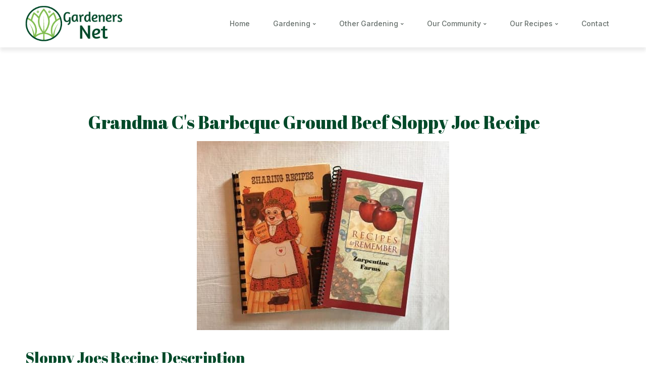

--- FILE ---
content_type: text/html; charset=UTF-8
request_url: http://www.gardenersnet.com/recipes/sloppyjoes.htm
body_size: 20241
content:
<!doctype html>
<html lang="en-US">
<head>
	<meta charset="UTF-8">
	<meta name="viewport" content="width=device-width, initial-scale=1">
	<link rel="profile" href="https://gmpg.org/xfn/11">
	<meta name='robots' content='index, follow, max-image-preview:large, max-snippet:-1, max-video-preview:-1' />

	<!-- This site is optimized with the Yoast SEO Premium plugin v19.7 (Yoast SEO v19.14) - https://yoast.com/wordpress/plugins/seo/ -->
	<title>How to Make Sloppy Joe Recipe. From The Gardener&#039;s Network.</title>
	<meta name="description" content="Sloppy Joe recipes. How to make Sloppy Joes ingredients. Over 360 recipes From The Gardener&#039;s Network Cookbook." />
	<link rel="canonical" href="https://www.gardenersnet.com/recipes/sloppyjoes.htm" />
	<meta property="og:locale" content="en_US" />
	<meta property="og:type" content="article" />
	<meta property="og:title" content="Recipes Sloppy Joe" />
	<meta property="og:description" content="Sloppy Joe recipes. How to make Sloppy Joes ingredients. Over 360 recipes From The Gardener&#039;s Network Cookbook." />
	<meta property="og:url" content="https://www.gardenersnet.com/recipes/sloppyjoes.htm" />
	<meta property="og:site_name" content="GardenersNet.Com" />
	<meta property="article:publisher" content="https://www.facebook.com/gardenersnetwork/" />
	<meta property="article:modified_time" content="2022-06-06T19:56:52+00:00" />
	<meta property="og:image" content="http://www.gardenersnet.com/wp-content/uploads/2022/01/recipes.jpg" />
	<meta name="twitter:card" content="summary_large_image" />
	<meta name="twitter:site" content="@gardenersnet" />
	<meta name="twitter:label1" content="Est. reading time" />
	<meta name="twitter:data1" content="2 minutes" />
	<script type="application/ld+json" class="yoast-schema-graph">{"@context":"https://schema.org","@graph":[{"@type":"WebPage","@id":"https://www.gardenersnet.com/recipes/sloppyjoes.htm","url":"https://www.gardenersnet.com/recipes/sloppyjoes.htm","name":"How to Make Sloppy Joe Recipe. From The Gardener's Network.","isPartOf":{"@id":"https://www.gardenersnet.com/#website"},"primaryImageOfPage":{"@id":"https://www.gardenersnet.com/recipes/sloppyjoes.htm#primaryimage"},"image":{"@id":"https://www.gardenersnet.com/recipes/sloppyjoes.htm#primaryimage"},"thumbnailUrl":"http://www.gardenersnet.com/wp-content/uploads/2022/01/recipes.jpg","datePublished":"2022-06-06T19:53:12+00:00","dateModified":"2022-06-06T19:56:52+00:00","description":"Sloppy Joe recipes. How to make Sloppy Joes ingredients. Over 360 recipes From The Gardener's Network Cookbook.","breadcrumb":{"@id":"https://www.gardenersnet.com/recipes/sloppyjoes.htm#breadcrumb"},"inLanguage":"en-US","potentialAction":[{"@type":"ReadAction","target":["https://www.gardenersnet.com/recipes/sloppyjoes.htm"]}]},{"@type":"ImageObject","inLanguage":"en-US","@id":"https://www.gardenersnet.com/recipes/sloppyjoes.htm#primaryimage","url":"http://www.gardenersnet.com/wp-content/uploads/2022/01/recipes.jpg","contentUrl":"http://www.gardenersnet.com/wp-content/uploads/2022/01/recipes.jpg"},{"@type":"BreadcrumbList","@id":"https://www.gardenersnet.com/recipes/sloppyjoes.htm#breadcrumb","itemListElement":[{"@type":"ListItem","position":1,"name":"Home","item":"https://www.gardenersnet.com/"},{"@type":"ListItem","position":2,"name":"Recipes Sloppy Joe"}]},{"@type":"WebSite","@id":"https://www.gardenersnet.com/#website","url":"https://www.gardenersnet.com/","name":"GardenersNet.Com","description":"GardenersNet.Com","publisher":{"@id":"https://www.gardenersnet.com/#organization"},"potentialAction":[{"@type":"SearchAction","target":{"@type":"EntryPoint","urlTemplate":"https://www.gardenersnet.com/?s={search_term_string}"},"query-input":"required name=search_term_string"}],"inLanguage":"en-US"},{"@type":"Organization","@id":"https://www.gardenersnet.com/#organization","name":"GardenersNet.Com","url":"https://www.gardenersnet.com/","logo":{"@type":"ImageObject","inLanguage":"en-US","@id":"https://www.gardenersnet.com/#/schema/logo/image/","url":"https://www.gardenersnet.com/wp-content/uploads/2021/10/logo-2.png","contentUrl":"https://www.gardenersnet.com/wp-content/uploads/2021/10/logo-2.png","width":280,"height":102,"caption":"GardenersNet.Com"},"image":{"@id":"https://www.gardenersnet.com/#/schema/logo/image/"},"sameAs":["https://www.instagram.com/gardenersnet/","https://www.pinterest.com/gardenersnetcom","https://www.facebook.com/gardenersnetwork/","https://twitter.com/gardenersnet"]}]}</script>
	<!-- / Yoast SEO Premium plugin. -->


<link rel='dns-prefetch' href='//fonts.googleapis.com' />
<link rel="alternate" type="application/rss+xml" title="GardenersNet.Com &raquo; Feed" href="https://www.gardenersnet.com/feed" />
<link rel="alternate" type="application/rss+xml" title="GardenersNet.Com &raquo; Comments Feed" href="https://www.gardenersnet.com/comments/feed" />
<script type="text/javascript">
window._wpemojiSettings = {"baseUrl":"https:\/\/s.w.org\/images\/core\/emoji\/14.0.0\/72x72\/","ext":".png","svgUrl":"https:\/\/s.w.org\/images\/core\/emoji\/14.0.0\/svg\/","svgExt":".svg","source":{"concatemoji":"http:\/\/www.gardenersnet.com\/wp-includes\/js\/wp-emoji-release.min.js?ver=6.1.1"}};
/*! This file is auto-generated */
!function(e,a,t){var n,r,o,i=a.createElement("canvas"),p=i.getContext&&i.getContext("2d");function s(e,t){var a=String.fromCharCode,e=(p.clearRect(0,0,i.width,i.height),p.fillText(a.apply(this,e),0,0),i.toDataURL());return p.clearRect(0,0,i.width,i.height),p.fillText(a.apply(this,t),0,0),e===i.toDataURL()}function c(e){var t=a.createElement("script");t.src=e,t.defer=t.type="text/javascript",a.getElementsByTagName("head")[0].appendChild(t)}for(o=Array("flag","emoji"),t.supports={everything:!0,everythingExceptFlag:!0},r=0;r<o.length;r++)t.supports[o[r]]=function(e){if(p&&p.fillText)switch(p.textBaseline="top",p.font="600 32px Arial",e){case"flag":return s([127987,65039,8205,9895,65039],[127987,65039,8203,9895,65039])?!1:!s([55356,56826,55356,56819],[55356,56826,8203,55356,56819])&&!s([55356,57332,56128,56423,56128,56418,56128,56421,56128,56430,56128,56423,56128,56447],[55356,57332,8203,56128,56423,8203,56128,56418,8203,56128,56421,8203,56128,56430,8203,56128,56423,8203,56128,56447]);case"emoji":return!s([129777,127995,8205,129778,127999],[129777,127995,8203,129778,127999])}return!1}(o[r]),t.supports.everything=t.supports.everything&&t.supports[o[r]],"flag"!==o[r]&&(t.supports.everythingExceptFlag=t.supports.everythingExceptFlag&&t.supports[o[r]]);t.supports.everythingExceptFlag=t.supports.everythingExceptFlag&&!t.supports.flag,t.DOMReady=!1,t.readyCallback=function(){t.DOMReady=!0},t.supports.everything||(n=function(){t.readyCallback()},a.addEventListener?(a.addEventListener("DOMContentLoaded",n,!1),e.addEventListener("load",n,!1)):(e.attachEvent("onload",n),a.attachEvent("onreadystatechange",function(){"complete"===a.readyState&&t.readyCallback()})),(e=t.source||{}).concatemoji?c(e.concatemoji):e.wpemoji&&e.twemoji&&(c(e.twemoji),c(e.wpemoji)))}(window,document,window._wpemojiSettings);
</script>
<style type="text/css">
img.wp-smiley,
img.emoji {
	display: inline !important;
	border: none !important;
	box-shadow: none !important;
	height: 1em !important;
	width: 1em !important;
	margin: 0 0.07em !important;
	vertical-align: -0.1em !important;
	background: none !important;
	padding: 0 !important;
}
</style>
	<link rel='stylesheet' id='wp-block-library-css' href='http://www.gardenersnet.com/wp-includes/css/dist/block-library/style.min.css?ver=6.1.1' type='text/css' media='all' />
<link rel='stylesheet' id='classic-theme-styles-css' href='http://www.gardenersnet.com/wp-includes/css/classic-themes.min.css?ver=1' type='text/css' media='all' />
<style id='global-styles-inline-css' type='text/css'>
body{--wp--preset--color--black: #000000;--wp--preset--color--cyan-bluish-gray: #abb8c3;--wp--preset--color--white: #ffffff;--wp--preset--color--pale-pink: #f78da7;--wp--preset--color--vivid-red: #cf2e2e;--wp--preset--color--luminous-vivid-orange: #ff6900;--wp--preset--color--luminous-vivid-amber: #fcb900;--wp--preset--color--light-green-cyan: #7bdcb5;--wp--preset--color--vivid-green-cyan: #00d084;--wp--preset--color--pale-cyan-blue: #8ed1fc;--wp--preset--color--vivid-cyan-blue: #0693e3;--wp--preset--color--vivid-purple: #9b51e0;--wp--preset--gradient--vivid-cyan-blue-to-vivid-purple: linear-gradient(135deg,rgba(6,147,227,1) 0%,rgb(155,81,224) 100%);--wp--preset--gradient--light-green-cyan-to-vivid-green-cyan: linear-gradient(135deg,rgb(122,220,180) 0%,rgb(0,208,130) 100%);--wp--preset--gradient--luminous-vivid-amber-to-luminous-vivid-orange: linear-gradient(135deg,rgba(252,185,0,1) 0%,rgba(255,105,0,1) 100%);--wp--preset--gradient--luminous-vivid-orange-to-vivid-red: linear-gradient(135deg,rgba(255,105,0,1) 0%,rgb(207,46,46) 100%);--wp--preset--gradient--very-light-gray-to-cyan-bluish-gray: linear-gradient(135deg,rgb(238,238,238) 0%,rgb(169,184,195) 100%);--wp--preset--gradient--cool-to-warm-spectrum: linear-gradient(135deg,rgb(74,234,220) 0%,rgb(151,120,209) 20%,rgb(207,42,186) 40%,rgb(238,44,130) 60%,rgb(251,105,98) 80%,rgb(254,248,76) 100%);--wp--preset--gradient--blush-light-purple: linear-gradient(135deg,rgb(255,206,236) 0%,rgb(152,150,240) 100%);--wp--preset--gradient--blush-bordeaux: linear-gradient(135deg,rgb(254,205,165) 0%,rgb(254,45,45) 50%,rgb(107,0,62) 100%);--wp--preset--gradient--luminous-dusk: linear-gradient(135deg,rgb(255,203,112) 0%,rgb(199,81,192) 50%,rgb(65,88,208) 100%);--wp--preset--gradient--pale-ocean: linear-gradient(135deg,rgb(255,245,203) 0%,rgb(182,227,212) 50%,rgb(51,167,181) 100%);--wp--preset--gradient--electric-grass: linear-gradient(135deg,rgb(202,248,128) 0%,rgb(113,206,126) 100%);--wp--preset--gradient--midnight: linear-gradient(135deg,rgb(2,3,129) 0%,rgb(40,116,252) 100%);--wp--preset--duotone--dark-grayscale: url('#wp-duotone-dark-grayscale');--wp--preset--duotone--grayscale: url('#wp-duotone-grayscale');--wp--preset--duotone--purple-yellow: url('#wp-duotone-purple-yellow');--wp--preset--duotone--blue-red: url('#wp-duotone-blue-red');--wp--preset--duotone--midnight: url('#wp-duotone-midnight');--wp--preset--duotone--magenta-yellow: url('#wp-duotone-magenta-yellow');--wp--preset--duotone--purple-green: url('#wp-duotone-purple-green');--wp--preset--duotone--blue-orange: url('#wp-duotone-blue-orange');--wp--preset--font-size--small: 13px;--wp--preset--font-size--medium: 20px;--wp--preset--font-size--large: 36px;--wp--preset--font-size--x-large: 42px;--wp--preset--spacing--20: 0.44rem;--wp--preset--spacing--30: 0.67rem;--wp--preset--spacing--40: 1rem;--wp--preset--spacing--50: 1.5rem;--wp--preset--spacing--60: 2.25rem;--wp--preset--spacing--70: 3.38rem;--wp--preset--spacing--80: 5.06rem;}:where(.is-layout-flex){gap: 0.5em;}body .is-layout-flow > .alignleft{float: left;margin-inline-start: 0;margin-inline-end: 2em;}body .is-layout-flow > .alignright{float: right;margin-inline-start: 2em;margin-inline-end: 0;}body .is-layout-flow > .aligncenter{margin-left: auto !important;margin-right: auto !important;}body .is-layout-constrained > .alignleft{float: left;margin-inline-start: 0;margin-inline-end: 2em;}body .is-layout-constrained > .alignright{float: right;margin-inline-start: 2em;margin-inline-end: 0;}body .is-layout-constrained > .aligncenter{margin-left: auto !important;margin-right: auto !important;}body .is-layout-constrained > :where(:not(.alignleft):not(.alignright):not(.alignfull)){max-width: var(--wp--style--global--content-size);margin-left: auto !important;margin-right: auto !important;}body .is-layout-constrained > .alignwide{max-width: var(--wp--style--global--wide-size);}body .is-layout-flex{display: flex;}body .is-layout-flex{flex-wrap: wrap;align-items: center;}body .is-layout-flex > *{margin: 0;}:where(.wp-block-columns.is-layout-flex){gap: 2em;}.has-black-color{color: var(--wp--preset--color--black) !important;}.has-cyan-bluish-gray-color{color: var(--wp--preset--color--cyan-bluish-gray) !important;}.has-white-color{color: var(--wp--preset--color--white) !important;}.has-pale-pink-color{color: var(--wp--preset--color--pale-pink) !important;}.has-vivid-red-color{color: var(--wp--preset--color--vivid-red) !important;}.has-luminous-vivid-orange-color{color: var(--wp--preset--color--luminous-vivid-orange) !important;}.has-luminous-vivid-amber-color{color: var(--wp--preset--color--luminous-vivid-amber) !important;}.has-light-green-cyan-color{color: var(--wp--preset--color--light-green-cyan) !important;}.has-vivid-green-cyan-color{color: var(--wp--preset--color--vivid-green-cyan) !important;}.has-pale-cyan-blue-color{color: var(--wp--preset--color--pale-cyan-blue) !important;}.has-vivid-cyan-blue-color{color: var(--wp--preset--color--vivid-cyan-blue) !important;}.has-vivid-purple-color{color: var(--wp--preset--color--vivid-purple) !important;}.has-black-background-color{background-color: var(--wp--preset--color--black) !important;}.has-cyan-bluish-gray-background-color{background-color: var(--wp--preset--color--cyan-bluish-gray) !important;}.has-white-background-color{background-color: var(--wp--preset--color--white) !important;}.has-pale-pink-background-color{background-color: var(--wp--preset--color--pale-pink) !important;}.has-vivid-red-background-color{background-color: var(--wp--preset--color--vivid-red) !important;}.has-luminous-vivid-orange-background-color{background-color: var(--wp--preset--color--luminous-vivid-orange) !important;}.has-luminous-vivid-amber-background-color{background-color: var(--wp--preset--color--luminous-vivid-amber) !important;}.has-light-green-cyan-background-color{background-color: var(--wp--preset--color--light-green-cyan) !important;}.has-vivid-green-cyan-background-color{background-color: var(--wp--preset--color--vivid-green-cyan) !important;}.has-pale-cyan-blue-background-color{background-color: var(--wp--preset--color--pale-cyan-blue) !important;}.has-vivid-cyan-blue-background-color{background-color: var(--wp--preset--color--vivid-cyan-blue) !important;}.has-vivid-purple-background-color{background-color: var(--wp--preset--color--vivid-purple) !important;}.has-black-border-color{border-color: var(--wp--preset--color--black) !important;}.has-cyan-bluish-gray-border-color{border-color: var(--wp--preset--color--cyan-bluish-gray) !important;}.has-white-border-color{border-color: var(--wp--preset--color--white) !important;}.has-pale-pink-border-color{border-color: var(--wp--preset--color--pale-pink) !important;}.has-vivid-red-border-color{border-color: var(--wp--preset--color--vivid-red) !important;}.has-luminous-vivid-orange-border-color{border-color: var(--wp--preset--color--luminous-vivid-orange) !important;}.has-luminous-vivid-amber-border-color{border-color: var(--wp--preset--color--luminous-vivid-amber) !important;}.has-light-green-cyan-border-color{border-color: var(--wp--preset--color--light-green-cyan) !important;}.has-vivid-green-cyan-border-color{border-color: var(--wp--preset--color--vivid-green-cyan) !important;}.has-pale-cyan-blue-border-color{border-color: var(--wp--preset--color--pale-cyan-blue) !important;}.has-vivid-cyan-blue-border-color{border-color: var(--wp--preset--color--vivid-cyan-blue) !important;}.has-vivid-purple-border-color{border-color: var(--wp--preset--color--vivid-purple) !important;}.has-vivid-cyan-blue-to-vivid-purple-gradient-background{background: var(--wp--preset--gradient--vivid-cyan-blue-to-vivid-purple) !important;}.has-light-green-cyan-to-vivid-green-cyan-gradient-background{background: var(--wp--preset--gradient--light-green-cyan-to-vivid-green-cyan) !important;}.has-luminous-vivid-amber-to-luminous-vivid-orange-gradient-background{background: var(--wp--preset--gradient--luminous-vivid-amber-to-luminous-vivid-orange) !important;}.has-luminous-vivid-orange-to-vivid-red-gradient-background{background: var(--wp--preset--gradient--luminous-vivid-orange-to-vivid-red) !important;}.has-very-light-gray-to-cyan-bluish-gray-gradient-background{background: var(--wp--preset--gradient--very-light-gray-to-cyan-bluish-gray) !important;}.has-cool-to-warm-spectrum-gradient-background{background: var(--wp--preset--gradient--cool-to-warm-spectrum) !important;}.has-blush-light-purple-gradient-background{background: var(--wp--preset--gradient--blush-light-purple) !important;}.has-blush-bordeaux-gradient-background{background: var(--wp--preset--gradient--blush-bordeaux) !important;}.has-luminous-dusk-gradient-background{background: var(--wp--preset--gradient--luminous-dusk) !important;}.has-pale-ocean-gradient-background{background: var(--wp--preset--gradient--pale-ocean) !important;}.has-electric-grass-gradient-background{background: var(--wp--preset--gradient--electric-grass) !important;}.has-midnight-gradient-background{background: var(--wp--preset--gradient--midnight) !important;}.has-small-font-size{font-size: var(--wp--preset--font-size--small) !important;}.has-medium-font-size{font-size: var(--wp--preset--font-size--medium) !important;}.has-large-font-size{font-size: var(--wp--preset--font-size--large) !important;}.has-x-large-font-size{font-size: var(--wp--preset--font-size--x-large) !important;}
.wp-block-navigation a:where(:not(.wp-element-button)){color: inherit;}
:where(.wp-block-columns.is-layout-flex){gap: 2em;}
.wp-block-pullquote{font-size: 1.5em;line-height: 1.6;}
</style>
<link rel='stylesheet' id='contact-form-7-css' href='http://www.gardenersnet.com/wp-content/plugins/contact-form-7/includes/css/styles.css?ver=5.7.2' type='text/css' media='all' />
<link rel='stylesheet' id='tierra-progression-style-css' href='http://www.gardenersnet.com/wp-content/themes/tierra-progression/style.css?ver=6.1.1' type='text/css' media='all' />
<link rel='stylesheet' id='tierra-progression-google-fonts-css' href='//fonts.googleapis.com/css?family=Inter%3A400%2C500%2C600%2C700%7CAbril+Fatface%3A400%7C%26subset%3Dlatin&#038;ver=1.0.0' type='text/css' media='all' />
<link rel='stylesheet' id='font-awesome-5-css' href='http://www.gardenersnet.com/wp-content/themes/tierra-progression/inc/fonts/font-awesome/css/font-awesome-5.css?ver=1.0.0' type='text/css' media='all' />
<link rel='stylesheet' id='dashicons-css' href='http://www.gardenersnet.com/wp-includes/css/dashicons.min.css?ver=6.1.1' type='text/css' media='all' />
<link rel='stylesheet' id='tierra-progression-customizer-css' href='http://www.gardenersnet.com/wp-content/themes/tierra-progression/css/tierra-progression-customizer.css?ver=6.1.1' type='text/css' media='all' />
<style id='tierra-progression-customizer-inline-css' type='text/css'>

	
	
	
	
	body {
		background-color:#ffffff;
		
		background-repeat: no-repeat; background-position:center center; background-size: cover; background-attachment: fixed;
	}
    .boosted-elements-logo-container img,
    #logo-progression-studios img {
		width:200px;
	}
	nav#site-navigation-progression-studios {
		width:calc(100% - 200px);
	}
    .tierra_price_index,
	.comment-author cite a, .comment-author cite a:hover,
	.comment-author cite,
    blockquote cite a,
	a {
		color:#367436;
	}
	
    blockquote,
    body.woocommerce-page .woocommerce-MyAccount-content {
        border-color:#82be50;
    }
    
	
    blockquote cite a:hover,
    h2.progression-schedule-title a,
	a:hover {
		color:#82be50;
	}
    .width-container-forced-pro,
    header#masthead-progression-studios .width-container-pro,
    .width-container-pro,
    #page-title-pro .width-container-pro,
    body.elementor-page .related-portfolio-width.width-container-pro {
        max-width:1180px;
    }
    body .elementor-section.elementor-section-boxed > .elementor-container { 
    	max-width:1200px;
    }
    
    /* Default padding which can get over-writen via page builder easiliy */
    .elementor-section  {
        padding:0px 10px;
    }
    body.elementor-page .related-portfolio-width.width-container-pro {
        padding:0px 20px;
    }
    header#masthead-progression-studios .width-container-pro,
    #page-title-pro .width-container-pro,
    .width-container-pro { 
    	padding:0px 20px;
    }
    
	
    #page-title-pro {
		background-color:#00351e;
		
	}
	#page-title-overlay-image {
		
		background-repeat: no-repeat; background-position:center center; background-size: cover;
	}
	#progression-studios-page-title-container {
		padding-top:150px;
		padding-bottom:150px;
		text-align:center;
	}
	#progression-studios-post-page-title:before, #page-title-pro:before {
 			background: -moz-linear-gradient(top, rgba(0,0,0,0) 0%, rgba(0,0,0,0) 100%);
 			background: -webkit-linear-gradient(top, rgba(0,0,0,0) 0%,rgba(0,0,0,0) 100%);
 			background: linear-gradient(to bottom, rgba(0,0,0,0) 0%, rgba(0,0,0,0) 100%);
 		}
	body.single-post #page-title-pro:before {
 			background: -moz-linear-gradient(top, rgba(0,0,0,0.8) 0%, rgba(0,0,0,0.50) 100%);
 			background: -webkit-linear-gradient(top, rgba(0,0,0,0.8) 0%,rgba(0,0,0,0.50) 100%);
 			background: linear-gradient(to bottom, rgba(0,0,0,0.8) 0%, rgba(0,0,0,0.50) 100%);
 		}
	body.single-post #progression-studios-page-title-container {
		padding-top:275px;
		padding-bottom:160px;
	}
    
    ul.profile-social-media-sidebar-icons li a:hover {
        color:#2d3340;
    }

	/* START BLOG STYLES */
	#error-page-index,
	.comment-body,
	.progression-blog-content {
		background-color:#fbfaf6;
	}
	h2.progression-blog-title a {color:#004929;}
	h2.progression-blog-title a:hover {color:#82be50;}
    
	.progression-blog-content a.more-link {
			display:none;
	}
	/* END BLOG STYLES */
	/* START STAYS STYLES */
	.progression-projects-content {
		background-color:rgba(54,116,54, 0.85);
	}
	
	h2.progression-projects-title a {color:#ffffff;}

	h2.progression-projects-title a:hover {color:#ffffff;}
    
	/* END STAYS STYLES */
    /* START SHOP STYLES */
	#progression-studios-woocommerce-single-bottom .related.products {
			display:none;
	}
	#content-pro ul.products h2.woocommerce-loop-category__title mark {
			display:none;
	}
	body #content-pro .width-container-pro .woocommerce-ResetPassword,
	body #content-pro .width-container-pro .woocommerce-form-register,
	body #content-pro .width-container-pro .woocommerce-form-login,
	body #content-pro .width-container-pro .woocommerce-form-coupon,
	.tierra-divider-below-price, #progression-studios-woocommerce-single-top .product_meta {
		border-color:#ebeced;
	}
	.progression-studios-shop-index-text {
			border-color:#ebeced;
			background:#ffffff;
	}
    
    #progression-studios-woocommerce-single-bottom .woocommerce-tabs ul.wc-tabs li.active,
	#progression-studios-woocommerce-single-bottom {
		background:#fbfaf6;
	}

    
	.sidebar .star-rating, .sidebar .star-rating:before, .comment-form-rating .stars a, .comment-form-rating .stars a:before, .commentlist .star-rating, .commentlist .star-rating:before, #progression-studios-woocommerce-single-top .star-rating, #progression-studios-woocommerce-single-top .star-rating:before, #content-pro ul.products .star-rating, #content-pro ul.products .star-rating:before {
		color:#eddd5e;
	}
	.sidebar .star-rating:before, .commentlist .star-rating:before, #progression-studios-woocommerce-single-top .star-rating:before, #content-pro ul.products .star-rating:before {
		color:#eddd5e;
	}
	/* END SHOP STYLES */
	/* START BUTTON STYLES */
	.tierra_stay_btn_index a,
	.progression-blog-content a.more-link
    input.submit-search-pro,
    .progression-button,
    .infinite-nav-pro a,
    body #error-page-index a.button,
    #boxed-layout-pro .form-submit input#submit, #boxed-layout-pro button.button, #boxed-layout-pro a.button,
    .wp-block-button a.wp-block-button__link, .post-password-form input[type=submit], #respond input.submit, .wpcf7-form input.wpcf7-submit {
		color:#ffffff;
		background:#82be50;
		border-radius:4px;
		letter-spacing:0.04em;
        font-size:12px;
    }
	ul.blog-single-category-display li a,
	ul.blog-meta-category-list a {
		color:#ffffff;
		background:#82be50;
		border-radius:4px;
		letter-spacing:0.04em;
	}
    .tagcloud a {
		border-radius:4px;
    }
    .wp-block-button.is-style-outline a.wp-block-button__link {
		color:#82be50;
        border-color:#82be50;
    }
    body #progression-studios-woocommerce-single-top span.onsale, #boxed-layout-pro ul.products li.product span.onsale,
	body .tierra_stay_btn_index a:hover,
    .wp-block-button.is-style-outline a.wp-block-button__link:hover {
		color:#ffffff;
        background:#82be50;
    }
    
    .widget.widget_price_filter form .price_slider_wrapper .price_slider .ui-slider-range,
    h6.related-sub-progression:before  {
        background:#004929
    }

	/* .progression-page-nav a span,*/
	.progression-page-nav a:hover span {
		color:#ffffff;
	}
    
    #boxed-layout-pro ul.products li.product .progression-studios-shop-overlay-buttons a.button,
	/* .progression-page-nav span span, .progression-page-nav a,
	#content-pro ul.page-numbers li span.current, #content-pro ul.page-numbers li a,*/
    .progression-blog-content a.more-link:hover,
    body.woocommerce-page nav.woocommerce-MyAccount-navigation li.is-active a,
    .tagcloud a,
    .tags-progression-studios a {
		color:#ffffff;
		background:#82be50;
    }
    
	.progression-page-nav a:hover,
	.progression-page-nav span.current span,
    #content-pro ul.page-numbers li a:hover, #content-pro ul.page-numbers li span.current {
		color:#ffffff;
		background:#82be50;
		border-color:#82be50;
    }
    
    
	.custom-menu-tierra li.elementor-icon-list-item a.current,
	.custom-menu-tierra li.elementor-icon-list-item a:hover,
	ul.blog-single-category-display li a:hover,
	ul.blog-meta-category-list a:hover,
    #boxed-layout-pro ul.products li.product .progression-studios-shop-overlay-buttons a.button:hover,
	.tierra_stay_btn_index a,
    .progression-button:hover,
    .infinite-nav-pro a:hover,
    .tags-progression-studios a:hover,
    .progression-blog-content a.more-link:hover,
    body #error-page-index a.button:hover,
    #boxed-layout-pro .form-submit input#submit:hover,
    #boxed-layout-pro button.button:hover,
    #boxed-layout-pro a.button:hover,
    .tagcloud a:hover, .wp-block-button a.wp-block-button__link:hover, .post-password-form input[type=submit]:hover, #respond input.submit:hover,.wpcf7-form input.wpcf7-submit:hover {
		color:#ffffff;
		background:#004929;
    }
	/* END BUTTON STYLES */
    /* START INPUT STYLES */
    .wc-block-product-search input.wc-block-product-search__field, .wp-block-search input.wp-block-search__input, .search-form input.search-field, #respond select, .wpcf7 select, #respond textarea, .wpcf7-form textarea, .post-password-form input, #respond input, .wpcf7-form input {
		background-color:#ffffff;
		border-color:#e2e0d9;
        border-radius:4px;
	}
    input.search-field-progression,
    body .woocommerce form .form-row .select2-container .selection .select2-selection,
    body.woocommerce-page #content-pro #progression-studios-woocommerce-single-top .width-container-pro  input[type=number],
    body.woocommerce-page #content-pro .width-container-pro textarea,
    body.woocommerce-page #content-pro .width-container-pro input[type=text],
    body.woocommerce-page #content-pro .width-container-pro input[type=password],
    body.woocommerce-page #content-pro .width-container-pro input[type=url],
    body.woocommerce-page #content-pro .width-container-pro input[type=tel],
    body.woocommerce-page #content-pro .width-container-pro input[type=number],
    body.woocommerce-page #content-pro .width-container-pro input[type=color],
    body.woocommerce-page #content-pro .width-container-pro input[type=email]  {
		background-color:#ffffff;
		border-color:#e2e0d9;
        border-radius:4px;
    }
    #progression-studios-woocommerce-single-top table.variations td.value select,
    .woocommerce-page form.woocommerce-ordering select,
    .wp-block-categories-dropdown select,
    .wp-block-archives-dropdown select,
    #respond select,
    .wpcf7 select,
    .widget select {
        border-radius:4px;
    }
    
    .wc-block-product-search input.wc-block-product-search__field:focus,
	.widget.widget_price_filter form .price_slider_wrapper .price_slider .ui-slider-handle,
    input.search-field-progression:focus,
    body.woocommerce-page #content-pro #progression-studios-woocommerce-single-top .width-container-pro  input[type=number]:focus,
    body.woocommerce-page #content-pro .width-container-pro input:focus, body.woocommerce-page #content-pro .width-container-pro textarea:focus,
    .wp-block-categories-dropdown select:focus, .wp-block-archives-dropdown select:focus, #respond select:focus, .widget select:focus, #progression-studios-woocommerce-single-top table.variations td.value select:focus, .woocommerce-page form.woocommerce-ordering select:focus, .wpcf7-form select:focus,  .post-password-form input:focus,.wp-block-search input.wp-block-search__input:focus, .search-form input.search-field:focus,  #respond textarea:focus, #respond input:focus, .wpcf7-form input:focus, .wpcf7-form textarea:focus {
		border-color:#82be50;
    }

    #progression-studios-woocommerce-single-top table.variations td.value select, .woocommerce-page form.woocommerce-ordering select, .wp-block-categories-dropdown select, .wp-block-archives-dropdown select, #respond select, .wpcf7 select, .widget select {
		background-color:#ffffff;
		border-color:#e2e0d9;
        border-radius:4px;
    }
    /* END INPUT STYLES */
    
	#pro-scroll-top {  color:#ffffff;  background: rgba(100,100,100,  0.55);  }
	#pro-scroll-top:hover {   color: #ffffff;    background: #82be50;  }
	.progression-studios-spinner { border-left-color:#ededed;  border-right-color:#ededed; border-bottom-color: #ededed;  border-top-color: #cccccc; }
	.sk-folding-cube .sk-cube:before, .sk-circle .sk-child:before, .sk-rotating-plane, .sk-double-bounce .sk-child, .sk-wave .sk-rect, .sk-wandering-cubes .sk-cube, .sk-spinner-pulse, .sk-chasing-dots .sk-child, .sk-three-bounce .sk-child, .sk-fading-circle .sk-circle:before, .sk-cube-grid .sk-cube{ 
		background-color:#cccccc;
	}
	#page-loader-pro {
		background:#ffffff;
		color:#cccccc; 
	}
	::-moz-selection {color:#ffffff;background:#367436;}
	::selection {color:#ffffff;background:#367436;}
	
</style>
<link rel='stylesheet' id='elementor-icons-css' href='http://www.gardenersnet.com/wp-content/plugins/elementor/assets/lib/eicons/css/elementor-icons.min.css?ver=5.17.0' type='text/css' media='all' />
<link rel='stylesheet' id='elementor-frontend-css' href='http://www.gardenersnet.com/wp-content/plugins/elementor/assets/css/frontend-lite.min.css?ver=3.10.0' type='text/css' media='all' />
<link rel='stylesheet' id='elementor-post-7-css' href='http://www.gardenersnet.com/wp-content/uploads/elementor/css/post-7.css?ver=1750413015' type='text/css' media='all' />
<link rel='stylesheet' id='elementor-post-22360-css' href='http://www.gardenersnet.com/wp-content/uploads/elementor/css/post-22360.css?ver=1750436062' type='text/css' media='all' />
<link rel='stylesheet' id='boosted-elements-progression-frontend-styles-css' href='http://www.gardenersnet.com/wp-content/plugins/boosted-elements-progression/assets/css/frontend.min.css?ver=6.1.1' type='text/css' media='all' />
<link rel='stylesheet' id='elementor-post-41-css' href='http://www.gardenersnet.com/wp-content/uploads/elementor/css/post-41.css?ver=1750413045' type='text/css' media='all' />
<link rel='stylesheet' id='elementor-post-37-css' href='http://www.gardenersnet.com/wp-content/uploads/elementor/css/post-37.css?ver=1750413045' type='text/css' media='all' />
<link rel='stylesheet' id='elementor-post-39-css' href='http://www.gardenersnet.com/wp-content/uploads/elementor/css/post-39.css?ver=1750413045' type='text/css' media='all' />
<link rel='stylesheet' id='google-fonts-1-css' href='https://fonts.googleapis.com/css?family=Roboto%3A100%2C100italic%2C200%2C200italic%2C300%2C300italic%2C400%2C400italic%2C500%2C500italic%2C600%2C600italic%2C700%2C700italic%2C800%2C800italic%2C900%2C900italic%7CRoboto+Slab%3A100%2C100italic%2C200%2C200italic%2C300%2C300italic%2C400%2C400italic%2C500%2C500italic%2C600%2C600italic%2C700%2C700italic%2C800%2C800italic%2C900%2C900italic%7CAmaranth%3A100%2C100italic%2C200%2C200italic%2C300%2C300italic%2C400%2C400italic%2C500%2C500italic%2C600%2C600italic%2C700%2C700italic%2C800%2C800italic%2C900%2C900italic&#038;display=auto&#038;ver=6.1.1' type='text/css' media='all' />
<link rel='stylesheet' id='elementor-icons-shared-0-css' href='http://www.gardenersnet.com/wp-content/plugins/elementor/assets/lib/font-awesome/css/fontawesome.min.css?ver=5.15.3' type='text/css' media='all' />
<link rel='stylesheet' id='elementor-icons-fa-solid-css' href='http://www.gardenersnet.com/wp-content/plugins/elementor/assets/lib/font-awesome/css/solid.min.css?ver=5.15.3' type='text/css' media='all' />
<link rel='stylesheet' id='elementor-icons-fa-brands-css' href='http://www.gardenersnet.com/wp-content/plugins/elementor/assets/lib/font-awesome/css/brands.min.css?ver=5.15.3' type='text/css' media='all' />
<link rel="preconnect" href="https://fonts.gstatic.com/" crossorigin><script type='text/javascript' src='http://www.gardenersnet.com/wp-includes/js/jquery/jquery.min.js?ver=3.6.1' id='jquery-core-js'></script>
<script type='text/javascript' src='http://www.gardenersnet.com/wp-includes/js/jquery/jquery-migrate.min.js?ver=3.3.2' id='jquery-migrate-js'></script>
<link rel="https://api.w.org/" href="https://www.gardenersnet.com/wp-json/" /><link rel="alternate" type="application/json" href="https://www.gardenersnet.com/wp-json/wp/v2/pages/22360" /><link rel="EditURI" type="application/rsd+xml" title="RSD" href="https://www.gardenersnet.com/xmlrpc.php?rsd" />
<link rel="wlwmanifest" type="application/wlwmanifest+xml" href="http://www.gardenersnet.com/wp-includes/wlwmanifest.xml" />
<meta name="generator" content="WordPress 6.1.1" />
<link rel='shortlink' href='https://www.gardenersnet.com/?p=22360' />
<link rel="alternate" type="application/json+oembed" href="https://www.gardenersnet.com/wp-json/oembed/1.0/embed?url=https%3A%2F%2Fwww.gardenersnet.com%2Frecipes%2Fsloppyjoes.htm" />
<link rel="alternate" type="text/xml+oembed" href="https://www.gardenersnet.com/wp-json/oembed/1.0/embed?url=https%3A%2F%2Fwww.gardenersnet.com%2Frecipes%2Fsloppyjoes.htm&#038;format=xml" />
<link rel="icon" href="https://www.gardenersnet.com/wp-content/uploads/2021/10/favicon.png" sizes="32x32" />
<link rel="icon" href="https://www.gardenersnet.com/wp-content/uploads/2021/10/favicon.png" sizes="192x192" />
<link rel="apple-touch-icon" href="https://www.gardenersnet.com/wp-content/uploads/2021/10/favicon.png" />
<meta name="msapplication-TileImage" content="https://www.gardenersnet.com/wp-content/uploads/2021/10/favicon.png" />
		<style type="text/css" id="wp-custom-css">
			.elementor-41 .elementor-element.elementor-element-62a50284 {
    background-color: #ffffff;
}

.wpcf7-spinner {
    display: none;
}

.wpcf7 form.invalid .wpcf7-response-output, .wpcf7 form.unaccepted .wpcf7-response-output, .wpcf7 form.payment-required .wpcf7-response-output, .wpcf7 form.sent {
    border-color: #ffffff;
	  color: #46b450;
}		</style>
		</head>
<body class="page-template-default page page-id-22360 wp-custom-logo wp-embed-responsive locale-en-us elementor-default elementor-kit-7 elementor-page elementor-page-22360">
<svg xmlns="http://www.w3.org/2000/svg" viewBox="0 0 0 0" width="0" height="0" focusable="false" role="none" style="visibility: hidden; position: absolute; left: -9999px; overflow: hidden;" ><defs><filter id="wp-duotone-dark-grayscale"><feColorMatrix color-interpolation-filters="sRGB" type="matrix" values=" .299 .587 .114 0 0 .299 .587 .114 0 0 .299 .587 .114 0 0 .299 .587 .114 0 0 " /><feComponentTransfer color-interpolation-filters="sRGB" ><feFuncR type="table" tableValues="0 0.49803921568627" /><feFuncG type="table" tableValues="0 0.49803921568627" /><feFuncB type="table" tableValues="0 0.49803921568627" /><feFuncA type="table" tableValues="1 1" /></feComponentTransfer><feComposite in2="SourceGraphic" operator="in" /></filter></defs></svg><svg xmlns="http://www.w3.org/2000/svg" viewBox="0 0 0 0" width="0" height="0" focusable="false" role="none" style="visibility: hidden; position: absolute; left: -9999px; overflow: hidden;" ><defs><filter id="wp-duotone-grayscale"><feColorMatrix color-interpolation-filters="sRGB" type="matrix" values=" .299 .587 .114 0 0 .299 .587 .114 0 0 .299 .587 .114 0 0 .299 .587 .114 0 0 " /><feComponentTransfer color-interpolation-filters="sRGB" ><feFuncR type="table" tableValues="0 1" /><feFuncG type="table" tableValues="0 1" /><feFuncB type="table" tableValues="0 1" /><feFuncA type="table" tableValues="1 1" /></feComponentTransfer><feComposite in2="SourceGraphic" operator="in" /></filter></defs></svg><svg xmlns="http://www.w3.org/2000/svg" viewBox="0 0 0 0" width="0" height="0" focusable="false" role="none" style="visibility: hidden; position: absolute; left: -9999px; overflow: hidden;" ><defs><filter id="wp-duotone-purple-yellow"><feColorMatrix color-interpolation-filters="sRGB" type="matrix" values=" .299 .587 .114 0 0 .299 .587 .114 0 0 .299 .587 .114 0 0 .299 .587 .114 0 0 " /><feComponentTransfer color-interpolation-filters="sRGB" ><feFuncR type="table" tableValues="0.54901960784314 0.98823529411765" /><feFuncG type="table" tableValues="0 1" /><feFuncB type="table" tableValues="0.71764705882353 0.25490196078431" /><feFuncA type="table" tableValues="1 1" /></feComponentTransfer><feComposite in2="SourceGraphic" operator="in" /></filter></defs></svg><svg xmlns="http://www.w3.org/2000/svg" viewBox="0 0 0 0" width="0" height="0" focusable="false" role="none" style="visibility: hidden; position: absolute; left: -9999px; overflow: hidden;" ><defs><filter id="wp-duotone-blue-red"><feColorMatrix color-interpolation-filters="sRGB" type="matrix" values=" .299 .587 .114 0 0 .299 .587 .114 0 0 .299 .587 .114 0 0 .299 .587 .114 0 0 " /><feComponentTransfer color-interpolation-filters="sRGB" ><feFuncR type="table" tableValues="0 1" /><feFuncG type="table" tableValues="0 0.27843137254902" /><feFuncB type="table" tableValues="0.5921568627451 0.27843137254902" /><feFuncA type="table" tableValues="1 1" /></feComponentTransfer><feComposite in2="SourceGraphic" operator="in" /></filter></defs></svg><svg xmlns="http://www.w3.org/2000/svg" viewBox="0 0 0 0" width="0" height="0" focusable="false" role="none" style="visibility: hidden; position: absolute; left: -9999px; overflow: hidden;" ><defs><filter id="wp-duotone-midnight"><feColorMatrix color-interpolation-filters="sRGB" type="matrix" values=" .299 .587 .114 0 0 .299 .587 .114 0 0 .299 .587 .114 0 0 .299 .587 .114 0 0 " /><feComponentTransfer color-interpolation-filters="sRGB" ><feFuncR type="table" tableValues="0 0" /><feFuncG type="table" tableValues="0 0.64705882352941" /><feFuncB type="table" tableValues="0 1" /><feFuncA type="table" tableValues="1 1" /></feComponentTransfer><feComposite in2="SourceGraphic" operator="in" /></filter></defs></svg><svg xmlns="http://www.w3.org/2000/svg" viewBox="0 0 0 0" width="0" height="0" focusable="false" role="none" style="visibility: hidden; position: absolute; left: -9999px; overflow: hidden;" ><defs><filter id="wp-duotone-magenta-yellow"><feColorMatrix color-interpolation-filters="sRGB" type="matrix" values=" .299 .587 .114 0 0 .299 .587 .114 0 0 .299 .587 .114 0 0 .299 .587 .114 0 0 " /><feComponentTransfer color-interpolation-filters="sRGB" ><feFuncR type="table" tableValues="0.78039215686275 1" /><feFuncG type="table" tableValues="0 0.94901960784314" /><feFuncB type="table" tableValues="0.35294117647059 0.47058823529412" /><feFuncA type="table" tableValues="1 1" /></feComponentTransfer><feComposite in2="SourceGraphic" operator="in" /></filter></defs></svg><svg xmlns="http://www.w3.org/2000/svg" viewBox="0 0 0 0" width="0" height="0" focusable="false" role="none" style="visibility: hidden; position: absolute; left: -9999px; overflow: hidden;" ><defs><filter id="wp-duotone-purple-green"><feColorMatrix color-interpolation-filters="sRGB" type="matrix" values=" .299 .587 .114 0 0 .299 .587 .114 0 0 .299 .587 .114 0 0 .299 .587 .114 0 0 " /><feComponentTransfer color-interpolation-filters="sRGB" ><feFuncR type="table" tableValues="0.65098039215686 0.40392156862745" /><feFuncG type="table" tableValues="0 1" /><feFuncB type="table" tableValues="0.44705882352941 0.4" /><feFuncA type="table" tableValues="1 1" /></feComponentTransfer><feComposite in2="SourceGraphic" operator="in" /></filter></defs></svg><svg xmlns="http://www.w3.org/2000/svg" viewBox="0 0 0 0" width="0" height="0" focusable="false" role="none" style="visibility: hidden; position: absolute; left: -9999px; overflow: hidden;" ><defs><filter id="wp-duotone-blue-orange"><feColorMatrix color-interpolation-filters="sRGB" type="matrix" values=" .299 .587 .114 0 0 .299 .587 .114 0 0 .299 .587 .114 0 0 .299 .587 .114 0 0 " /><feComponentTransfer color-interpolation-filters="sRGB" ><feFuncR type="table" tableValues="0.098039215686275 1" /><feFuncG type="table" tableValues="0 0.66274509803922" /><feFuncB type="table" tableValues="0.84705882352941 0.41960784313725" /><feFuncA type="table" tableValues="1 1" /></feComponentTransfer><feComposite in2="SourceGraphic" operator="in" /></filter></defs></svg>		
	
	<div id="boxed-layout-pro" 	class="
						progression-studios-page-title-center		 progression-studios-blog-post-title-center						
			"
>
        
                                    <div id="progression-studios-sticky-header">
                    <div id="progression-studios-header-elementor">		<div data-elementor-type="section" data-elementor-id="41" class="elementor elementor-41">
									<section class="elementor-section elementor-top-section elementor-element elementor-element-62a50284 elementor-section-content-middle elementor-section-boxed elementor-section-height-default elementor-section-height-default" data-id="62a50284" data-element_type="section">
						<div class="elementor-container elementor-column-gap-no">
					<div class="elementor-column elementor-col-100 elementor-top-column elementor-element elementor-element-5c3208ea" data-id="5c3208ea" data-element_type="column">
			<div class="elementor-widget-wrap elementor-element-populated">
								<div class="elementor-element elementor-element-417db27a elementor-widget__width-auto elementor-widget elementor-widget-boosted-elements-logog" data-id="417db27a" data-element_type="widget" data-widget_type="boosted-elements-logog.default">
				<div class="elementor-widget-container">
			    
	<div class="boosted-elements-logo-container">
 
                            <a href="https://www.gardenersnet.com/" title="GardenersNet.Com" rel="home">                                        
            
                            <img src="https://www.gardenersnet.com/wp-content/uploads/2021/10/logo-2.png" alt="GardenersNet.Com">                        
            
            </a>            
        
	</div><!-- close .boosted-elements-logo-container -->
	
	
			</div>
				</div>
				<div class="elementor-element elementor-element-2aad97e7 elementor-widget__width-auto elementor-widget elementor-widget-boosted-elements-navi" data-id="2aad97e7" data-element_type="widget" data-widget_type="boosted-elements-navi.default">
				<div class="elementor-widget-container">
			    

    <div class="boosted-elements-breakpoint-container boosted-menu-tablet-break">
	<div id="boosted-elements-menu-2aad97e7">
		<div class="boosted-elements-main-menu-container">
            <div class="boosted-elements-menu-align">
    		    <div class="menu-main-navigation-container"><ul id="menu-main-navigation" class="sf-menu-boosted-elements"><li id="menu-item-751" class="menu-item menu-item-type-custom menu-item-object-custom menu-item-751"><a href="https://www.gardenersnet.com/" class="boosted-nav-link-def"><div class="item-underline-nav-boosted"><span class="boosted-elements-arrow-on-hover-menu"><i class="fas fa-circle"></i></span><span class="boosted-elements-menu-hover-text">Home</span><span class="drop-down-icon-boosted"><i class="fas fa-angle-down"></i></span></div></a></li>
<li id="menu-item-284" class="menu-item menu-item-type-custom menu-item-object-custom menu-item-has-children menu-item-284"><a class="boosted-nav-link-def"><div class="item-underline-nav-boosted"><span class="boosted-elements-arrow-on-hover-menu"><i class="fas fa-circle"></i></span><span class="boosted-elements-menu-hover-text">Gardening</span><span class="drop-down-icon-boosted"><i class="fas fa-angle-down"></i></span></div></a>
<ul class="sub-menu">
	<li id="menu-item-1181" class="menu-item menu-item-type-custom menu-item-object-custom menu-item-1181"><a href="https://www.gardenersnet.com/learn.htm" class="boosted-nav-link-def"><div class="item-underline-nav-boosted"><span class="boosted-elements-arrow-on-hover-menu"><i class="fas fa-circle"></i></span><span class="boosted-elements-menu-hover-text">How To Grow</span><span class="drop-down-icon-boosted"><i class="fas fa-angle-down"></i></span></div></a></li>
	<li id="menu-item-723" class="menu-item menu-item-type-custom menu-item-object-custom menu-item-723"><a href="https://www.gardenersnet.com/bulbs/" class="boosted-nav-link-def"><div class="item-underline-nav-boosted"><span class="boosted-elements-arrow-on-hover-menu"><i class="fas fa-circle"></i></span><span class="boosted-elements-menu-hover-text">Bulbs</span><span class="drop-down-icon-boosted"><i class="fas fa-angle-down"></i></span></div></a></li>
	<li id="menu-item-724" class="menu-item menu-item-type-custom menu-item-object-custom menu-item-724"><a href="https://www.gardenersnet.com/flower.htm" class="boosted-nav-link-def"><div class="item-underline-nav-boosted"><span class="boosted-elements-arrow-on-hover-menu"><i class="fas fa-circle"></i></span><span class="boosted-elements-menu-hover-text">Flowers</span><span class="drop-down-icon-boosted"><i class="fas fa-angle-down"></i></span></div></a></li>
	<li id="menu-item-725" class="menu-item menu-item-type-custom menu-item-object-custom menu-item-725"><a href="https://www.gardenersnet.com/fruit/" class="boosted-nav-link-def"><div class="item-underline-nav-boosted"><span class="boosted-elements-arrow-on-hover-menu"><i class="fas fa-circle"></i></span><span class="boosted-elements-menu-hover-text">Fruit</span><span class="drop-down-icon-boosted"><i class="fas fa-angle-down"></i></span></div></a></li>
	<li id="menu-item-726" class="menu-item menu-item-type-custom menu-item-object-custom menu-item-726"><a href="https://www.gardenersnet.com/herbs/" class="boosted-nav-link-def"><div class="item-underline-nav-boosted"><span class="boosted-elements-arrow-on-hover-menu"><i class="fas fa-circle"></i></span><span class="boosted-elements-menu-hover-text">Herbs</span><span class="drop-down-icon-boosted"><i class="fas fa-angle-down"></i></span></div></a></li>
	<li id="menu-item-727" class="menu-item menu-item-type-custom menu-item-object-custom menu-item-727"><a href="https://www.gardenersnet.com/hplants/" class="boosted-nav-link-def"><div class="item-underline-nav-boosted"><span class="boosted-elements-arrow-on-hover-menu"><i class="fas fa-circle"></i></span><span class="boosted-elements-menu-hover-text">Houseplants</span><span class="drop-down-icon-boosted"><i class="fas fa-angle-down"></i></span></div></a></li>
	<li id="menu-item-728" class="menu-item menu-item-type-custom menu-item-object-custom menu-item-728"><a href="https://www.gardenersnet.com/lilac.htm" class="boosted-nav-link-def"><div class="item-underline-nav-boosted"><span class="boosted-elements-arrow-on-hover-menu"><i class="fas fa-circle"></i></span><span class="boosted-elements-menu-hover-text">Lilacs</span><span class="drop-down-icon-boosted"><i class="fas fa-angle-down"></i></span></div></a></li>
	<li id="menu-item-729" class="menu-item menu-item-type-custom menu-item-object-custom menu-item-729"><a href="https://www.gardenersnet.com/lawn/" class="boosted-nav-link-def"><div class="item-underline-nav-boosted"><span class="boosted-elements-arrow-on-hover-menu"><i class="fas fa-circle"></i></span><span class="boosted-elements-menu-hover-text">Lawncare</span><span class="drop-down-icon-boosted"><i class="fas fa-angle-down"></i></span></div></a></li>
	<li id="menu-item-730" class="menu-item menu-item-type-custom menu-item-object-custom menu-item-730"><a href="https://www.gardenersnet.com/organic.htm" class="boosted-nav-link-def"><div class="item-underline-nav-boosted"><span class="boosted-elements-arrow-on-hover-menu"><i class="fas fa-circle"></i></span><span class="boosted-elements-menu-hover-text">Organic Gardening</span><span class="drop-down-icon-boosted"><i class="fas fa-angle-down"></i></span></div></a></li>
	<li id="menu-item-732" class="menu-item menu-item-type-custom menu-item-object-custom menu-item-732"><a href="https://www.gardenersnet.com/rose.htm" class="boosted-nav-link-def"><div class="item-underline-nav-boosted"><span class="boosted-elements-arrow-on-hover-menu"><i class="fas fa-circle"></i></span><span class="boosted-elements-menu-hover-text">Roses</span><span class="drop-down-icon-boosted"><i class="fas fa-angle-down"></i></span></div></a></li>
	<li id="menu-item-733" class="menu-item menu-item-type-custom menu-item-object-custom menu-item-733"><a href="https://www.gardenersnet.com/veggies.htm" class="boosted-nav-link-def"><div class="item-underline-nav-boosted"><span class="boosted-elements-arrow-on-hover-menu"><i class="fas fa-circle"></i></span><span class="boosted-elements-menu-hover-text">Vegetables</span><span class="drop-down-icon-boosted"><i class="fas fa-angle-down"></i></span></div></a></li>
	<li id="menu-item-742" class="menu-item menu-item-type-custom menu-item-object-custom menu-item-742"><a href="https://www.gardenersnet.com/tree/index.htm" class="boosted-nav-link-def"><div class="item-underline-nav-boosted"><span class="boosted-elements-arrow-on-hover-menu"><i class="fas fa-circle"></i></span><span class="boosted-elements-menu-hover-text">About Trees</span><span class="drop-down-icon-boosted"><i class="fas fa-angle-down"></i></span></div></a></li>
	<li id="menu-item-743" class="menu-item menu-item-type-custom menu-item-object-custom menu-item-743"><a href="https://www.gardenersnet.com/shrubs/index.htm" class="boosted-nav-link-def"><div class="item-underline-nav-boosted"><span class="boosted-elements-arrow-on-hover-menu"><i class="fas fa-circle"></i></span><span class="boosted-elements-menu-hover-text">Bushes &#038; Shrubs</span><span class="drop-down-icon-boosted"><i class="fas fa-angle-down"></i></span></div></a></li>
	<li id="menu-item-744" class="menu-item menu-item-type-custom menu-item-object-custom menu-item-744"><a href="https://www.gardenersnet.com/plantproblems/index.htm" class="boosted-nav-link-def"><div class="item-underline-nav-boosted"><span class="boosted-elements-arrow-on-hover-menu"><i class="fas fa-circle"></i></span><span class="boosted-elements-menu-hover-text">Plant Problems</span><span class="drop-down-icon-boosted"><i class="fas fa-angle-down"></i></span></div></a></li>
</ul>
</li>
<li id="menu-item-1182" class="menu-item menu-item-type-custom menu-item-object-custom menu-item-has-children menu-item-1182"><a class="boosted-nav-link-def"><div class="item-underline-nav-boosted"><span class="boosted-elements-arrow-on-hover-menu"><i class="fas fa-circle"></i></span><span class="boosted-elements-menu-hover-text">Other Gardening</span><span class="drop-down-icon-boosted"><i class="fas fa-angle-down"></i></span></div></a>
<ul class="sub-menu">
	<li id="menu-item-734" class="menu-item menu-item-type-custom menu-item-object-custom menu-item-734"><a href="https://www.gardenersnet.com/birds/" class="boosted-nav-link-def"><div class="item-underline-nav-boosted"><span class="boosted-elements-arrow-on-hover-menu"><i class="fas fa-circle"></i></span><span class="boosted-elements-menu-hover-text">4 The Birds</span><span class="drop-down-icon-boosted"><i class="fas fa-angle-down"></i></span></div></a></li>
	<li id="menu-item-1183" class="menu-item menu-item-type-custom menu-item-object-custom menu-item-1183"><a href="https://www.gardenersnet.com/composting/home-garden-composting.htm" class="boosted-nav-link-def"><div class="item-underline-nav-boosted"><span class="boosted-elements-arrow-on-hover-menu"><i class="fas fa-circle"></i></span><span class="boosted-elements-menu-hover-text">Composting</span><span class="drop-down-icon-boosted"><i class="fas fa-angle-down"></i></span></div></a></li>
	<li id="menu-item-736" class="menu-item menu-item-type-custom menu-item-object-custom menu-item-736"><a href="https://www.gardenersnet.com/fun.htm" class="boosted-nav-link-def"><div class="item-underline-nav-boosted"><span class="boosted-elements-arrow-on-hover-menu"><i class="fas fa-circle"></i></span><span class="boosted-elements-menu-hover-text">Fun &#038; Games</span><span class="drop-down-icon-boosted"><i class="fas fa-angle-down"></i></span></div></a></li>
	<li id="menu-item-738" class="menu-item menu-item-type-custom menu-item-object-custom menu-item-738"><a href="https://www.gardenersnet.com/garden-blog/" class="boosted-nav-link-def"><div class="item-underline-nav-boosted"><span class="boosted-elements-arrow-on-hover-menu"><i class="fas fa-circle"></i></span><span class="boosted-elements-menu-hover-text">Blog</span><span class="drop-down-icon-boosted"><i class="fas fa-angle-down"></i></span></div></a></li>
	<li id="menu-item-1184" class="menu-item menu-item-type-custom menu-item-object-custom menu-item-1184"><a href="https://gardenersnet.com/gardening/gardening-garden-tips.htm" class="boosted-nav-link-def"><div class="item-underline-nav-boosted"><span class="boosted-elements-arrow-on-hover-menu"><i class="fas fa-circle"></i></span><span class="boosted-elements-menu-hover-text">Gardening Tips</span><span class="drop-down-icon-boosted"><i class="fas fa-angle-down"></i></span></div></a></li>
</ul>
</li>
<li id="menu-item-735" class="menu-item menu-item-type-custom menu-item-object-custom menu-item-has-children menu-item-735"><a class="boosted-nav-link-def"><div class="item-underline-nav-boosted"><span class="boosted-elements-arrow-on-hover-menu"><i class="fas fa-circle"></i></span><span class="boosted-elements-menu-hover-text">Our Community</span><span class="drop-down-icon-boosted"><i class="fas fa-angle-down"></i></span></div></a>
<ul class="sub-menu">
	<li id="menu-item-1187" class="menu-item menu-item-type-custom menu-item-object-custom menu-item-1187"><a target="_blank" rel="noopener" href="https://gardenhobbies.com/" class="boosted-nav-link-def"><div class="item-underline-nav-boosted"><span class="boosted-elements-arrow-on-hover-menu"><i class="fas fa-circle"></i></span><span class="boosted-elements-menu-hover-text">GardenHobbies</span><span class="drop-down-icon-boosted"><i class="fas fa-angle-down"></i></span></div></a></li>
	<li id="menu-item-1188" class="menu-item menu-item-type-custom menu-item-object-custom menu-item-1188"><a target="_blank" rel="noopener" href="https://www.pumpkinnook.com/" class="boosted-nav-link-def"><div class="item-underline-nav-boosted"><span class="boosted-elements-arrow-on-hover-menu"><i class="fas fa-circle"></i></span><span class="boosted-elements-menu-hover-text">PumpkinNook</span><span class="drop-down-icon-boosted"><i class="fas fa-angle-down"></i></span></div></a></li>
	<li id="menu-item-1189" class="menu-item menu-item-type-custom menu-item-object-custom menu-item-1189"><a target="_blank" rel="noopener" href="https://www.holidayinsights.com/" class="boosted-nav-link-def"><div class="item-underline-nav-boosted"><span class="boosted-elements-arrow-on-hover-menu"><i class="fas fa-circle"></i></span><span class="boosted-elements-menu-hover-text">HolidayInsights</span><span class="drop-down-icon-boosted"><i class="fas fa-angle-down"></i></span></div></a></li>
</ul>
</li>
<li id="menu-item-745" class="menu-item menu-item-type-custom menu-item-object-custom menu-item-has-children menu-item-745"><a class="boosted-nav-link-def"><div class="item-underline-nav-boosted"><span class="boosted-elements-arrow-on-hover-menu"><i class="fas fa-circle"></i></span><span class="boosted-elements-menu-hover-text">Our Recipes</span><span class="drop-down-icon-boosted"><i class="fas fa-angle-down"></i></span></div></a>
<ul class="sub-menu">
	<li id="menu-item-1185" class="menu-item menu-item-type-custom menu-item-object-custom menu-item-1185"><a href="https://www.gardenersnet.com/recipes/" class="boosted-nav-link-def"><div class="item-underline-nav-boosted"><span class="boosted-elements-arrow-on-hover-menu"><i class="fas fa-circle"></i></span><span class="boosted-elements-menu-hover-text">Garden Recipes</span><span class="drop-down-icon-boosted"><i class="fas fa-angle-down"></i></span></div></a></li>
	<li id="menu-item-746" class="menu-item menu-item-type-custom menu-item-object-custom menu-item-746"><a href="https://www.gardenersnet.com/recipes/applerecipes.htm" class="boosted-nav-link-def"><div class="item-underline-nav-boosted"><span class="boosted-elements-arrow-on-hover-menu"><i class="fas fa-circle"></i></span><span class="boosted-elements-menu-hover-text">Apple Recipes</span><span class="drop-down-icon-boosted"><i class="fas fa-angle-down"></i></span></div></a></li>
	<li id="menu-item-747" class="menu-item menu-item-type-custom menu-item-object-custom menu-item-747"><a href="https://www.pumpkinnook.com/cookbook.htm" class="boosted-nav-link-def"><div class="item-underline-nav-boosted"><span class="boosted-elements-arrow-on-hover-menu"><i class="fas fa-circle"></i></span><span class="boosted-elements-menu-hover-text">Pumpkin Recipes</span><span class="drop-down-icon-boosted"><i class="fas fa-angle-down"></i></span></div></a></li>
	<li id="menu-item-748" class="menu-item menu-item-type-custom menu-item-object-custom menu-item-748"><a href="https://www.pumpkinnook.com/halloweenrecipes/index.htm" class="boosted-nav-link-def"><div class="item-underline-nav-boosted"><span class="boosted-elements-arrow-on-hover-menu"><i class="fas fa-circle"></i></span><span class="boosted-elements-menu-hover-text">Halloween Recipes</span><span class="drop-down-icon-boosted"><i class="fas fa-angle-down"></i></span></div></a></li>
	<li id="menu-item-749" class="menu-item menu-item-type-custom menu-item-object-custom menu-item-749"><a href="https://www.holidayinsights.com/recipes/" class="boosted-nav-link-def"><div class="item-underline-nav-boosted"><span class="boosted-elements-arrow-on-hover-menu"><i class="fas fa-circle"></i></span><span class="boosted-elements-menu-hover-text">Holiday Recipes</span><span class="drop-down-icon-boosted"><i class="fas fa-angle-down"></i></span></div></a></li>
	<li id="menu-item-750" class="menu-item menu-item-type-custom menu-item-object-custom menu-item-750"><a href="http://www.chinaunique.com/recipes/" class="boosted-nav-link-def"><div class="item-underline-nav-boosted"><span class="boosted-elements-arrow-on-hover-menu"><i class="fas fa-circle"></i></span><span class="boosted-elements-menu-hover-text">Chinese Recipes</span><span class="drop-down-icon-boosted"><i class="fas fa-angle-down"></i></span></div></a></li>
	<li id="menu-item-1186" class="menu-item menu-item-type-custom menu-item-object-custom menu-item-1186"><a href="https://www.gardenersnet.com/atoz/canning.htm" class="boosted-nav-link-def"><div class="item-underline-nav-boosted"><span class="boosted-elements-arrow-on-hover-menu"><i class="fas fa-circle"></i></span><span class="boosted-elements-menu-hover-text">Home Canning</span><span class="drop-down-icon-boosted"><i class="fas fa-angle-down"></i></span></div></a></li>
</ul>
</li>
<li id="menu-item-1275" class="menu-item menu-item-type-custom menu-item-object-custom menu-item-1275"><a href="https://www.gardenersnet.com/contact.htm" class="boosted-nav-link-def"><div class="item-underline-nav-boosted"><span class="boosted-elements-arrow-on-hover-menu"><i class="fas fa-circle"></i></span><span class="boosted-elements-menu-hover-text">Contact</span><span class="drop-down-icon-boosted"><i class="fas fa-angle-down"></i></span></div></a></li>
</ul></div>    		</div><!-- close. .boosted-elements-menu-align -->
        </div><!-- close .boosted-elements-main-menu-container -->
	</div><!-- close #boosted-elements-menu-2aad97e7 -->
    
    
        <div id="boosted-elements-mobile-menu-2aad97e7">
        <div class="boosted-elements-mobile-menu-container">
            <div class="boosted-elements-mobile-icon-align">
				<button class="boosted-elements-mobile-i" role="button" aria-label="Link Color">
					<i aria-hidden="true" class="fa-fw boosted-elements-mobile-default-icon fas fa-bars"></i><i class="fas fa-times fa-fw"></i>
				</button>
			</div>
            
            <div class="boosted-elements-mobile-menu-list-container" aria-hidden="true">
                                        <div class="menu-main-navigation-container"><ul id="menu-main-navigation-1" class="boosted-elements-mobile-menu-list"><li class="menu-item menu-item-type-custom menu-item-object-custom menu-item-751"><div class="mobile-item-nav-boosted"><a href="https://www.gardenersnet.com/" class="boosted-nav-link-def"><span class="boosted-elements-sub-menu-padding">Home</span></a><span class="mobile-drop-down-icon-boosted"><i class="fas fa-angle-down"></i></span></div></li>
<li class="menu-item menu-item-type-custom menu-item-object-custom menu-item-has-children menu-item-284"><div class="mobile-item-nav-boosted"><a class="boosted-nav-link-def"><span class="boosted-elements-sub-menu-padding">Gardening</span></a><span class="mobile-drop-down-icon-boosted"><i class="fas fa-angle-down"></i></span></div>
<ul class="sub-menu">
	<li class="menu-item menu-item-type-custom menu-item-object-custom menu-item-1181"><div class="mobile-item-nav-boosted"><a href="https://www.gardenersnet.com/learn.htm" class="boosted-nav-link-def"><span class="boosted-elements-sub-menu-padding">How To Grow</span></a><span class="mobile-drop-down-icon-boosted"><i class="fas fa-angle-down"></i></span></div></li>
	<li class="menu-item menu-item-type-custom menu-item-object-custom menu-item-723"><div class="mobile-item-nav-boosted"><a href="https://www.gardenersnet.com/bulbs/" class="boosted-nav-link-def"><span class="boosted-elements-sub-menu-padding">Bulbs</span></a><span class="mobile-drop-down-icon-boosted"><i class="fas fa-angle-down"></i></span></div></li>
	<li class="menu-item menu-item-type-custom menu-item-object-custom menu-item-724"><div class="mobile-item-nav-boosted"><a href="https://www.gardenersnet.com/flower.htm" class="boosted-nav-link-def"><span class="boosted-elements-sub-menu-padding">Flowers</span></a><span class="mobile-drop-down-icon-boosted"><i class="fas fa-angle-down"></i></span></div></li>
	<li class="menu-item menu-item-type-custom menu-item-object-custom menu-item-725"><div class="mobile-item-nav-boosted"><a href="https://www.gardenersnet.com/fruit/" class="boosted-nav-link-def"><span class="boosted-elements-sub-menu-padding">Fruit</span></a><span class="mobile-drop-down-icon-boosted"><i class="fas fa-angle-down"></i></span></div></li>
	<li class="menu-item menu-item-type-custom menu-item-object-custom menu-item-726"><div class="mobile-item-nav-boosted"><a href="https://www.gardenersnet.com/herbs/" class="boosted-nav-link-def"><span class="boosted-elements-sub-menu-padding">Herbs</span></a><span class="mobile-drop-down-icon-boosted"><i class="fas fa-angle-down"></i></span></div></li>
	<li class="menu-item menu-item-type-custom menu-item-object-custom menu-item-727"><div class="mobile-item-nav-boosted"><a href="https://www.gardenersnet.com/hplants/" class="boosted-nav-link-def"><span class="boosted-elements-sub-menu-padding">Houseplants</span></a><span class="mobile-drop-down-icon-boosted"><i class="fas fa-angle-down"></i></span></div></li>
	<li class="menu-item menu-item-type-custom menu-item-object-custom menu-item-728"><div class="mobile-item-nav-boosted"><a href="https://www.gardenersnet.com/lilac.htm" class="boosted-nav-link-def"><span class="boosted-elements-sub-menu-padding">Lilacs</span></a><span class="mobile-drop-down-icon-boosted"><i class="fas fa-angle-down"></i></span></div></li>
	<li class="menu-item menu-item-type-custom menu-item-object-custom menu-item-729"><div class="mobile-item-nav-boosted"><a href="https://www.gardenersnet.com/lawn/" class="boosted-nav-link-def"><span class="boosted-elements-sub-menu-padding">Lawncare</span></a><span class="mobile-drop-down-icon-boosted"><i class="fas fa-angle-down"></i></span></div></li>
	<li class="menu-item menu-item-type-custom menu-item-object-custom menu-item-730"><div class="mobile-item-nav-boosted"><a href="https://www.gardenersnet.com/organic.htm" class="boosted-nav-link-def"><span class="boosted-elements-sub-menu-padding">Organic Gardening</span></a><span class="mobile-drop-down-icon-boosted"><i class="fas fa-angle-down"></i></span></div></li>
	<li class="menu-item menu-item-type-custom menu-item-object-custom menu-item-732"><div class="mobile-item-nav-boosted"><a href="https://www.gardenersnet.com/rose.htm" class="boosted-nav-link-def"><span class="boosted-elements-sub-menu-padding">Roses</span></a><span class="mobile-drop-down-icon-boosted"><i class="fas fa-angle-down"></i></span></div></li>
	<li class="menu-item menu-item-type-custom menu-item-object-custom menu-item-733"><div class="mobile-item-nav-boosted"><a href="https://www.gardenersnet.com/veggies.htm" class="boosted-nav-link-def"><span class="boosted-elements-sub-menu-padding">Vegetables</span></a><span class="mobile-drop-down-icon-boosted"><i class="fas fa-angle-down"></i></span></div></li>
	<li class="menu-item menu-item-type-custom menu-item-object-custom menu-item-742"><div class="mobile-item-nav-boosted"><a href="https://www.gardenersnet.com/tree/index.htm" class="boosted-nav-link-def"><span class="boosted-elements-sub-menu-padding">About Trees</span></a><span class="mobile-drop-down-icon-boosted"><i class="fas fa-angle-down"></i></span></div></li>
	<li class="menu-item menu-item-type-custom menu-item-object-custom menu-item-743"><div class="mobile-item-nav-boosted"><a href="https://www.gardenersnet.com/shrubs/index.htm" class="boosted-nav-link-def"><span class="boosted-elements-sub-menu-padding">Bushes &#038; Shrubs</span></a><span class="mobile-drop-down-icon-boosted"><i class="fas fa-angle-down"></i></span></div></li>
	<li class="menu-item menu-item-type-custom menu-item-object-custom menu-item-744"><div class="mobile-item-nav-boosted"><a href="https://www.gardenersnet.com/plantproblems/index.htm" class="boosted-nav-link-def"><span class="boosted-elements-sub-menu-padding">Plant Problems</span></a><span class="mobile-drop-down-icon-boosted"><i class="fas fa-angle-down"></i></span></div></li>
</ul>
</li>
<li class="menu-item menu-item-type-custom menu-item-object-custom menu-item-has-children menu-item-1182"><div class="mobile-item-nav-boosted"><a class="boosted-nav-link-def"><span class="boosted-elements-sub-menu-padding">Other Gardening</span></a><span class="mobile-drop-down-icon-boosted"><i class="fas fa-angle-down"></i></span></div>
<ul class="sub-menu">
	<li class="menu-item menu-item-type-custom menu-item-object-custom menu-item-734"><div class="mobile-item-nav-boosted"><a href="https://www.gardenersnet.com/birds/" class="boosted-nav-link-def"><span class="boosted-elements-sub-menu-padding">4 The Birds</span></a><span class="mobile-drop-down-icon-boosted"><i class="fas fa-angle-down"></i></span></div></li>
	<li class="menu-item menu-item-type-custom menu-item-object-custom menu-item-1183"><div class="mobile-item-nav-boosted"><a href="https://www.gardenersnet.com/composting/home-garden-composting.htm" class="boosted-nav-link-def"><span class="boosted-elements-sub-menu-padding">Composting</span></a><span class="mobile-drop-down-icon-boosted"><i class="fas fa-angle-down"></i></span></div></li>
	<li class="menu-item menu-item-type-custom menu-item-object-custom menu-item-736"><div class="mobile-item-nav-boosted"><a href="https://www.gardenersnet.com/fun.htm" class="boosted-nav-link-def"><span class="boosted-elements-sub-menu-padding">Fun &#038; Games</span></a><span class="mobile-drop-down-icon-boosted"><i class="fas fa-angle-down"></i></span></div></li>
	<li class="menu-item menu-item-type-custom menu-item-object-custom menu-item-738"><div class="mobile-item-nav-boosted"><a href="https://www.gardenersnet.com/garden-blog/" class="boosted-nav-link-def"><span class="boosted-elements-sub-menu-padding">Blog</span></a><span class="mobile-drop-down-icon-boosted"><i class="fas fa-angle-down"></i></span></div></li>
	<li class="menu-item menu-item-type-custom menu-item-object-custom menu-item-1184"><div class="mobile-item-nav-boosted"><a href="https://gardenersnet.com/gardening/gardening-garden-tips.htm" class="boosted-nav-link-def"><span class="boosted-elements-sub-menu-padding">Gardening Tips</span></a><span class="mobile-drop-down-icon-boosted"><i class="fas fa-angle-down"></i></span></div></li>
</ul>
</li>
<li class="menu-item menu-item-type-custom menu-item-object-custom menu-item-has-children menu-item-735"><div class="mobile-item-nav-boosted"><a class="boosted-nav-link-def"><span class="boosted-elements-sub-menu-padding">Our Community</span></a><span class="mobile-drop-down-icon-boosted"><i class="fas fa-angle-down"></i></span></div>
<ul class="sub-menu">
	<li class="menu-item menu-item-type-custom menu-item-object-custom menu-item-1187"><div class="mobile-item-nav-boosted"><a target="_blank" rel="noopener" href="https://gardenhobbies.com/" class="boosted-nav-link-def"><span class="boosted-elements-sub-menu-padding">GardenHobbies</span></a><span class="mobile-drop-down-icon-boosted"><i class="fas fa-angle-down"></i></span></div></li>
	<li class="menu-item menu-item-type-custom menu-item-object-custom menu-item-1188"><div class="mobile-item-nav-boosted"><a target="_blank" rel="noopener" href="https://www.pumpkinnook.com/" class="boosted-nav-link-def"><span class="boosted-elements-sub-menu-padding">PumpkinNook</span></a><span class="mobile-drop-down-icon-boosted"><i class="fas fa-angle-down"></i></span></div></li>
	<li class="menu-item menu-item-type-custom menu-item-object-custom menu-item-1189"><div class="mobile-item-nav-boosted"><a target="_blank" rel="noopener" href="https://www.holidayinsights.com/" class="boosted-nav-link-def"><span class="boosted-elements-sub-menu-padding">HolidayInsights</span></a><span class="mobile-drop-down-icon-boosted"><i class="fas fa-angle-down"></i></span></div></li>
</ul>
</li>
<li class="menu-item menu-item-type-custom menu-item-object-custom menu-item-has-children menu-item-745"><div class="mobile-item-nav-boosted"><a class="boosted-nav-link-def"><span class="boosted-elements-sub-menu-padding">Our Recipes</span></a><span class="mobile-drop-down-icon-boosted"><i class="fas fa-angle-down"></i></span></div>
<ul class="sub-menu">
	<li class="menu-item menu-item-type-custom menu-item-object-custom menu-item-1185"><div class="mobile-item-nav-boosted"><a href="https://www.gardenersnet.com/recipes/" class="boosted-nav-link-def"><span class="boosted-elements-sub-menu-padding">Garden Recipes</span></a><span class="mobile-drop-down-icon-boosted"><i class="fas fa-angle-down"></i></span></div></li>
	<li class="menu-item menu-item-type-custom menu-item-object-custom menu-item-746"><div class="mobile-item-nav-boosted"><a href="https://www.gardenersnet.com/recipes/applerecipes.htm" class="boosted-nav-link-def"><span class="boosted-elements-sub-menu-padding">Apple Recipes</span></a><span class="mobile-drop-down-icon-boosted"><i class="fas fa-angle-down"></i></span></div></li>
	<li class="menu-item menu-item-type-custom menu-item-object-custom menu-item-747"><div class="mobile-item-nav-boosted"><a href="https://www.pumpkinnook.com/cookbook.htm" class="boosted-nav-link-def"><span class="boosted-elements-sub-menu-padding">Pumpkin Recipes</span></a><span class="mobile-drop-down-icon-boosted"><i class="fas fa-angle-down"></i></span></div></li>
	<li class="menu-item menu-item-type-custom menu-item-object-custom menu-item-748"><div class="mobile-item-nav-boosted"><a href="https://www.pumpkinnook.com/halloweenrecipes/index.htm" class="boosted-nav-link-def"><span class="boosted-elements-sub-menu-padding">Halloween Recipes</span></a><span class="mobile-drop-down-icon-boosted"><i class="fas fa-angle-down"></i></span></div></li>
	<li class="menu-item menu-item-type-custom menu-item-object-custom menu-item-749"><div class="mobile-item-nav-boosted"><a href="https://www.holidayinsights.com/recipes/" class="boosted-nav-link-def"><span class="boosted-elements-sub-menu-padding">Holiday Recipes</span></a><span class="mobile-drop-down-icon-boosted"><i class="fas fa-angle-down"></i></span></div></li>
	<li class="menu-item menu-item-type-custom menu-item-object-custom menu-item-750"><div class="mobile-item-nav-boosted"><a href="http://www.chinaunique.com/recipes/" class="boosted-nav-link-def"><span class="boosted-elements-sub-menu-padding">Chinese Recipes</span></a><span class="mobile-drop-down-icon-boosted"><i class="fas fa-angle-down"></i></span></div></li>
	<li class="menu-item menu-item-type-custom menu-item-object-custom menu-item-1186"><div class="mobile-item-nav-boosted"><a href="https://www.gardenersnet.com/atoz/canning.htm" class="boosted-nav-link-def"><span class="boosted-elements-sub-menu-padding">Home Canning</span></a><span class="mobile-drop-down-icon-boosted"><i class="fas fa-angle-down"></i></span></div></li>
</ul>
</li>
<li class="menu-item menu-item-type-custom menu-item-object-custom menu-item-1275"><div class="mobile-item-nav-boosted"><a href="https://www.gardenersnet.com/contact.htm" class="boosted-nav-link-def"><span class="boosted-elements-sub-menu-padding">Contact</span></a><span class="mobile-drop-down-icon-boosted"><i class="fas fa-angle-down"></i></span></div></li>
</ul></div>                            </div><!-- close .boosted-elements-mobile-menu-list-container -->
        </div><!-- close .boosted-elements-mobile-menu-container -->
    </div><!-- close #boosted-elements-mobile-menu-2aad97e7 -->
        </div><!-- close .boosted-elements-breakpoint-container-->

    	<script type="text/javascript"> 
    	jQuery(document).ready(function($) {
    		'use strict';
            
          	jQuery('#boosted-elements-menu-2aad97e7 ul.sf-menu-boosted-elements').superfish({
                 popUpSelector: 'ul.sub-menu', 	// within menu context
                 hoverClass:    'sfHover-boosted',
                 delay:      	200,                	// one second delay on mouseout
                 speed:      	0,               		// faster \ speed
                 speedOut:    	200,             		// speed of the closing animation
                 animation: 		{opacity: 'show'},		// animation out
                 animationOut: 	{opacity: 'hide'},		// adnimation in
                 cssArrows:     	true,              		// set to false
                 autoArrows:  	true,                    // disable generation of arrow mark-up
                 disableHI:      true,
        		 onBeforeShow: function() {
        			 //Fix for overflowing menu items + CSS
        			 //https://stackoverflow.com/questions/13980122/superfish-menu-display-subitems-left-if-there-is-not-enough-screenspace-on-the/47286812#47286812
        		    if($(this).parents("ul").length > 1){
        		       var w = $(window).width();  
        		       var ul_offset = $(this).parents("ul").offset();
        		       var ul_width = $(this).parents("ul").outerWidth();

        		       // Shouldn't be necessary, but just doing the straight math
        		       // on dimensions can still allow the menu to float off screen
        		       // by a little bit.
        		       ul_width = ul_width + 50;

        		       if((ul_offset.left+ul_width > w-(ul_width/2)) && (ul_offset.left-ul_width > 0)) {
        		          $(this).addClass('narrow-fix-boosted');
        		       }
        		       else {
        		          $(this).removeClass('narrow-fix-boosted');
        		       }
        		    };
        		 }
                 
          	 });
            

         	$(document).ready(function() {
				$('#boosted-elements-mobile-menu-2aad97e7 .boosted-elements-mobile-i').on('click', function(e) {
					e.preventDefault();
					var menuContainer = $('#boosted-elements-mobile-menu-2aad97e7 .boosted-elements-mobile-menu-list-container');

					menuContainer.slideToggle(350, function() {
						// Toggle aria-hidden based on visibility after animation completes
						var isHidden = menuContainer.is(':hidden');
						menuContainer.attr('aria-hidden', isHidden);
					});

					$("#boosted-elements-mobile-menu-2aad97e7 .boosted-elements-mobile-icon-align").toggleClass("boosted-elements-icon-active");
				});

				$('#boosted-elements-mobile-menu-2aad97e7 .boosted-elements-mobile-menu-list .menu-item-has-children .mobile-drop-down-icon-boosted').on('click', function(e) {
					e.preventDefault();
					$(this).toggleClass('boosted-elements-show-sub-menu');
					$(this).parent().closest('.menu-item-has-children').find('.sub-menu:first').slideToggle(350);
				});

				// Function to close the mobile menu on ESC key press
				$(document).on('keydown', function(e) {
					if (e.key === "Escape") { // Check if the pressed key is "Escape"
						var menuContainer = $('#boosted-elements-mobile-menu-2aad97e7 .boosted-elements-mobile-menu-list-container');
						if (!menuContainer.is(':hidden')) { // Check if the menu is currently visible
							menuContainer.slideUp(350, function() {
								menuContainer.attr('aria-hidden', true); // Hide the menu and update aria-hidden
							});
							$("#boosted-elements-mobile-menu-2aad97e7 .boosted-elements-mobile-icon-align").removeClass("boosted-elements-icon-active");
						}
					}
				});
			});


            
         
            
            
    	});
    	</script>
    
    
	
			</div>
				</div>
					</div>
		</div>
							</div>
		</section>
							</div>
		</div><!-- close #progression-studios-header-elementor -->
                </div><!-- close #progression-studios-sticky-header -->
            			

		

	<div id="content-pro">
		<div class="width-container-pro">

							
	<div id="post-22360" class="post-22360 page type-page status-publish hentry category-recipes">
	
			
					<div data-elementor-type="wp-page" data-elementor-id="22360" class="elementor elementor-22360">
									<section class="elementor-section elementor-top-section elementor-element elementor-element-23801d02 elementor-section-boxed elementor-section-height-default elementor-section-height-default" data-id="23801d02" data-element_type="section">
						<div class="elementor-container elementor-column-gap-default">
					<div class="elementor-column elementor-col-100 elementor-top-column elementor-element elementor-element-5dfc3f76 elementor-invisible" data-id="5dfc3f76" data-element_type="column" data-settings="{&quot;animation&quot;:&quot;fadeInLeft&quot;,&quot;animation_delay&quot;:200}">
			<div class="elementor-widget-wrap elementor-element-populated">
								<div class="elementor-element elementor-element-8e8f171 elementor-widget elementor-widget-html" data-id="8e8f171" data-element_type="widget" data-widget_type="html.default">
				<div class="elementor-widget-container">
			<script type="text/javascript"><!--
    e9 = new Object();
    e9.size = "728x90";
//--></script>
<script type="text/javascript" src="//tags.expo9.exponential.com/tags/gardenersnet/ros/tags.js"></script>		</div>
				</div>
					</div>
		</div>
							</div>
		</section>
				<section class="elementor-section elementor-top-section elementor-element elementor-element-c6848ee elementor-section-boxed elementor-section-height-default elementor-section-height-default" data-id="c6848ee" data-element_type="section">
						<div class="elementor-container elementor-column-gap-default">
					<div class="elementor-column elementor-col-100 elementor-top-column elementor-element elementor-element-c2aeea0 elementor-invisible" data-id="c2aeea0" data-element_type="column" data-settings="{&quot;animation&quot;:&quot;fadeInLeft&quot;,&quot;animation_delay&quot;:200}">
			<div class="elementor-widget-wrap elementor-element-populated">
								<div class="elementor-element elementor-element-b370f3e elementor-widget elementor-widget-heading" data-id="b370f3e" data-element_type="widget" data-widget_type="heading.default">
				<div class="elementor-widget-container">
			<style>/*! elementor - v3.10.0 - 09-01-2023 */
.elementor-heading-title{padding:0;margin:0;line-height:1}.elementor-widget-heading .elementor-heading-title[class*=elementor-size-]>a{color:inherit;font-size:inherit;line-height:inherit}.elementor-widget-heading .elementor-heading-title.elementor-size-small{font-size:15px}.elementor-widget-heading .elementor-heading-title.elementor-size-medium{font-size:19px}.elementor-widget-heading .elementor-heading-title.elementor-size-large{font-size:29px}.elementor-widget-heading .elementor-heading-title.elementor-size-xl{font-size:39px}.elementor-widget-heading .elementor-heading-title.elementor-size-xxl{font-size:59px}</style><h1 class="elementor-heading-title elementor-size-default">Grandma C's Barbeque Ground Beef Sloppy Joe Recipe</h1>		</div>
				</div>
					</div>
		</div>
							</div>
		</section>
				<section class="elementor-section elementor-top-section elementor-element elementor-element-f4e4c97 elementor-section-boxed elementor-section-height-default elementor-section-height-default" data-id="f4e4c97" data-element_type="section">
						<div class="elementor-container elementor-column-gap-default">
					<div class="elementor-column elementor-col-100 elementor-top-column elementor-element elementor-element-fea4c3f" data-id="fea4c3f" data-element_type="column">
			<div class="elementor-widget-wrap elementor-element-populated">
								<div class="elementor-element elementor-element-9cf9f12 elementor-widget elementor-widget-image" data-id="9cf9f12" data-element_type="widget" data-widget_type="image.default">
				<div class="elementor-widget-container">
			<style>/*! elementor - v3.10.0 - 09-01-2023 */
.elementor-widget-image{text-align:center}.elementor-widget-image a{display:inline-block}.elementor-widget-image a img[src$=".svg"]{width:48px}.elementor-widget-image img{vertical-align:middle;display:inline-block}</style>												<img decoding="async" width="500" height="375" src="https://www.gardenersnet.com/wp-content/uploads/2022/01/recipes.jpg" class="attachment-large size-large wp-image-5904" alt="Cookbook Recipes" loading="lazy" srcset="https://www.gardenersnet.com/wp-content/uploads/2022/01/recipes.jpg 500w, https://www.gardenersnet.com/wp-content/uploads/2022/01/recipes-300x225.jpg 300w" sizes="(max-width: 500px) 100vw, 500px" />															</div>
				</div>
					</div>
		</div>
							</div>
		</section>
				<section class="elementor-section elementor-top-section elementor-element elementor-element-a06f807 elementor-section-boxed elementor-section-height-default elementor-section-height-default" data-id="a06f807" data-element_type="section">
						<div class="elementor-container elementor-column-gap-default">
					<div class="elementor-column elementor-col-100 elementor-top-column elementor-element elementor-element-b33bc47" data-id="b33bc47" data-element_type="column">
			<div class="elementor-widget-wrap elementor-element-populated">
								<div class="elementor-element elementor-element-79884ad elementor-widget elementor-widget-heading" data-id="79884ad" data-element_type="widget" data-widget_type="heading.default">
				<div class="elementor-widget-container">
			<h2 class="elementor-heading-title elementor-size-default">Sloppy Joes Recipe Description</h2>		</div>
				</div>
					</div>
		</div>
							</div>
		</section>
				<section class="elementor-section elementor-top-section elementor-element elementor-element-09c9474 elementor-section-boxed elementor-section-height-default elementor-section-height-default" data-id="09c9474" data-element_type="section">
						<div class="elementor-container elementor-column-gap-default">
					<div class="elementor-column elementor-col-100 elementor-top-column elementor-element elementor-element-929fabc" data-id="929fabc" data-element_type="column">
			<div class="elementor-widget-wrap elementor-element-populated">
								<div class="elementor-element elementor-element-d5f1d03 elementor-widget elementor-widget-text-editor" data-id="d5f1d03" data-element_type="widget" data-widget_type="text-editor.default">
				<div class="elementor-widget-container">
			<style>/*! elementor - v3.10.0 - 09-01-2023 */
.elementor-widget-text-editor.elementor-drop-cap-view-stacked .elementor-drop-cap{background-color:#818a91;color:#fff}.elementor-widget-text-editor.elementor-drop-cap-view-framed .elementor-drop-cap{color:#818a91;border:3px solid;background-color:transparent}.elementor-widget-text-editor:not(.elementor-drop-cap-view-default) .elementor-drop-cap{margin-top:8px}.elementor-widget-text-editor:not(.elementor-drop-cap-view-default) .elementor-drop-cap-letter{width:1em;height:1em}.elementor-widget-text-editor .elementor-drop-cap{float:left;text-align:center;line-height:1;font-size:50px}.elementor-widget-text-editor .elementor-drop-cap-letter{display:inline-block}</style>				<p>This is a very, very old family recipe handed down from Great Grandma C. Back then Grandma called it her Barbeque Ground Beef recipe. Today, we call it her Sloppy Joe recipe. And, the sloppy joe ingredients make a low-cost meal. </p><p>You might wonder what this recipe is doing in a garden recipe collection.  Actually, it has nothing to do with garden recipes. However, we include it as an opportunity to give grandma recognition for another great meal she used to make. </p><p align="Left"><b>Today&#8217;s Quote:</b> &#8220;All you need in this life is ignorance and confidence, and then success is sure.&#8221; &#8211; &#8211; Mark Twain</p>						</div>
				</div>
					</div>
		</div>
							</div>
		</section>
				<section class="elementor-section elementor-top-section elementor-element elementor-element-7d54c63 elementor-section-boxed elementor-section-height-default elementor-section-height-default" data-id="7d54c63" data-element_type="section">
						<div class="elementor-container elementor-column-gap-default">
					<div class="elementor-column elementor-col-100 elementor-top-column elementor-element elementor-element-5b3efcf" data-id="5b3efcf" data-element_type="column">
			<div class="elementor-widget-wrap elementor-element-populated">
								<div class="elementor-element elementor-element-f6ffe9a elementor-widget elementor-widget-heading" data-id="f6ffe9a" data-element_type="widget" data-widget_type="heading.default">
				<div class="elementor-widget-container">
			<h2 class="elementor-heading-title elementor-size-default">Sloppy Joe Recipe Ingredients</h2>		</div>
				</div>
					</div>
		</div>
							</div>
		</section>
				<section class="elementor-section elementor-top-section elementor-element elementor-element-0872dd4 elementor-section-boxed elementor-section-height-default elementor-section-height-default" data-id="0872dd4" data-element_type="section">
						<div class="elementor-container elementor-column-gap-default">
					<div class="elementor-column elementor-col-100 elementor-top-column elementor-element elementor-element-6132653" data-id="6132653" data-element_type="column">
			<div class="elementor-widget-wrap elementor-element-populated">
								<div class="elementor-element elementor-element-f129433 elementor-widget elementor-widget-text-editor" data-id="f129433" data-element_type="widget" data-widget_type="text-editor.default">
				<div class="elementor-widget-container">
							<p align="Left">1 pound of ground beef</p><p align="Left">1 medium onion, chopped</p><p align="Left">1/4 cup green pepper, chopped</p><p align="Left">3 stalks celery, chopped</p><p align="Left">3/4 cup ketchup</p><p align="Left">3 tablespoons vinegar</p><p align="Left">3 tablespoons, sugar</p><p align="Left">1 1/2 tablespoons mustard</p><p align="Left">1/2 tablespoons Worcestershire sauce</p><p align="Left">salt and pepper &#8211; to taste</p>						</div>
				</div>
					</div>
		</div>
							</div>
		</section>
				<section class="elementor-section elementor-top-section elementor-element elementor-element-d1b7aa8 elementor-section-boxed elementor-section-height-default elementor-section-height-default" data-id="d1b7aa8" data-element_type="section">
						<div class="elementor-container elementor-column-gap-default">
					<div class="elementor-column elementor-col-100 elementor-top-column elementor-element elementor-element-1cfc3a7" data-id="1cfc3a7" data-element_type="column">
			<div class="elementor-widget-wrap elementor-element-populated">
								<div class="elementor-element elementor-element-29335bc elementor-widget elementor-widget-heading" data-id="29335bc" data-element_type="widget" data-widget_type="heading.default">
				<div class="elementor-widget-container">
			<h2 class="elementor-heading-title elementor-size-default">Directions How to Make Sloppy Joes</h2>		</div>
				</div>
					</div>
		</div>
							</div>
		</section>
				<section class="elementor-section elementor-top-section elementor-element elementor-element-7dd5929 elementor-section-boxed elementor-section-height-default elementor-section-height-default" data-id="7dd5929" data-element_type="section">
						<div class="elementor-container elementor-column-gap-default">
					<div class="elementor-column elementor-col-100 elementor-top-column elementor-element elementor-element-5774980" data-id="5774980" data-element_type="column">
			<div class="elementor-widget-wrap elementor-element-populated">
								<div class="elementor-element elementor-element-7447aab elementor-widget elementor-widget-text-editor" data-id="7447aab" data-element_type="widget" data-widget_type="text-editor.default">
				<div class="elementor-widget-container">
							<ol><li><p align="Left">Brown ground beef and onions in a skillet. Drain.</p></li><li><p align="Left">Add all remaining ingredients and mix together.</p></li><li><p align="Left">Simmer for 30-40 minutes., stirring occasionally.</p></li><li><p align="Left">Serve hot on a hamburger roll.</p></li></ol>						</div>
				</div>
					</div>
		</div>
							</div>
		</section>
				<section class="elementor-section elementor-top-section elementor-element elementor-element-5352028 elementor-section-boxed elementor-section-height-default elementor-section-height-default" data-id="5352028" data-element_type="section">
						<div class="elementor-container elementor-column-gap-default">
					<div class="elementor-column elementor-col-100 elementor-top-column elementor-element elementor-element-6f9ccb5" data-id="6f9ccb5" data-element_type="column">
			<div class="elementor-widget-wrap elementor-element-populated">
								<div class="elementor-element elementor-element-833c1f7 elementor-widget elementor-widget-heading" data-id="833c1f7" data-element_type="widget" data-widget_type="heading.default">
				<div class="elementor-widget-container">
			<h3 class="elementor-heading-title elementor-size-default">Additional Resources</h3>		</div>
				</div>
					</div>
		</div>
							</div>
		</section>
				<section class="elementor-section elementor-top-section elementor-element elementor-element-ff69202 elementor-section-boxed elementor-section-height-default elementor-section-height-default" data-id="ff69202" data-element_type="section">
						<div class="elementor-container elementor-column-gap-default">
					<div class="elementor-column elementor-col-100 elementor-top-column elementor-element elementor-element-2bcb3ca" data-id="2bcb3ca" data-element_type="column">
			<div class="elementor-widget-wrap elementor-element-populated">
								<div class="elementor-element elementor-element-d75e1a0 elementor-widget elementor-widget-text-editor" data-id="d75e1a0" data-element_type="widget" data-widget_type="text-editor.default">
				<div class="elementor-widget-container">
							<p align="Left">People who read this page will also like: </p><p align="Left"><a href="http://gardenersnet.com/recipes/index.htm">Garden Recipes Homepage</a></p>						</div>
				</div>
					</div>
		</div>
							</div>
		</section>
				<section class="elementor-section elementor-top-section elementor-element elementor-element-8f18619 elementor-section-boxed elementor-section-height-default elementor-section-height-default" data-id="8f18619" data-element_type="section">
						<div class="elementor-container elementor-column-gap-default">
					<div class="elementor-column elementor-col-100 elementor-top-column elementor-element elementor-element-5fb941c" data-id="5fb941c" data-element_type="column">
			<div class="elementor-widget-wrap elementor-element-populated">
								<div class="elementor-element elementor-element-5420810 elementor-widget elementor-widget-heading" data-id="5420810" data-element_type="widget" data-widget_type="heading.default">
				<div class="elementor-widget-container">
			<h3 class="elementor-heading-title elementor-size-default">Contribute a Recipe</h3>		</div>
				</div>
					</div>
		</div>
							</div>
		</section>
				<section class="elementor-section elementor-top-section elementor-element elementor-element-9786d33 elementor-section-boxed elementor-section-height-default elementor-section-height-default" data-id="9786d33" data-element_type="section">
						<div class="elementor-container elementor-column-gap-default">
					<div class="elementor-column elementor-col-100 elementor-top-column elementor-element elementor-element-7318076" data-id="7318076" data-element_type="column">
			<div class="elementor-widget-wrap elementor-element-populated">
								<div class="elementor-element elementor-element-8f3906d elementor-widget elementor-widget-text-editor" data-id="8f3906d" data-element_type="widget" data-widget_type="text-editor.default">
				<div class="elementor-widget-container">
							<p>Got a favorite garden recipe to share? Then, please Email it to us. Include your first name, last name (or the first initial of your last name), and where you live so we can give you proper credit and recognition. <a href="mailto:gardener@gardenersnet.com">Contribute a recipe now</a></p>						</div>
				</div>
					</div>
		</div>
							</div>
		</section>
				<section class="elementor-section elementor-top-section elementor-element elementor-element-babde1c elementor-section-boxed elementor-section-height-default elementor-section-height-default" data-id="babde1c" data-element_type="section">
						<div class="elementor-container elementor-column-gap-default">
					<div class="elementor-column elementor-col-100 elementor-top-column elementor-element elementor-element-a7611c9" data-id="a7611c9" data-element_type="column">
			<div class="elementor-widget-wrap elementor-element-populated">
								<div class="elementor-element elementor-element-20ff867 elementor-widget elementor-widget-shortcode" data-id="20ff867" data-element_type="widget" data-widget_type="shortcode.default">
				<div class="elementor-widget-container">
					<div class="elementor-shortcode"><center><SCRIPT async src="//pagead2.googlesyndication.com/pagead/js/adsbygoogle.js"></SCRIPT>
	      <!-- Gardenersnet -->
	      <INS class="adsbygoogle" style="display:inline-block;width:336px;height:280px"
		  data-ad-client="ca-pub-0484049445786331" data-ad-slot="1241593173"></INS>
	      <SCRIPT> (adsbygoogle = window.adsbygoogle || []).push({}); </SCRIPT></center></div>
				</div>
				</div>
					</div>
		</div>
							</div>
		</section>
				<section class="elementor-section elementor-top-section elementor-element elementor-element-5d063bf elementor-section-boxed elementor-section-height-default elementor-section-height-default" data-id="5d063bf" data-element_type="section" data-settings="{&quot;background_background&quot;:&quot;classic&quot;}">
						<div class="elementor-container elementor-column-gap-default">
					<div class="elementor-column elementor-col-100 elementor-top-column elementor-element elementor-element-f2937ce elementor-invisible" data-id="f2937ce" data-element_type="column" data-settings="{&quot;animation&quot;:&quot;fadeIn&quot;,&quot;animation_delay&quot;:200}">
			<div class="elementor-widget-wrap elementor-element-populated">
								<div class="elementor-element elementor-element-2abee50 elementor-view-default elementor-widget elementor-widget-icon" data-id="2abee50" data-element_type="widget" data-widget_type="icon.default">
				<div class="elementor-widget-container">
					<div class="elementor-icon-wrapper">
			<div class="elementor-icon">
			<i aria-hidden="true" class="fas fa-mail-bulk"></i>			</div>
		</div>
				</div>
				</div>
				<div class="elementor-element elementor-element-1f0cc78 elementor-widget elementor-widget-heading" data-id="1f0cc78" data-element_type="widget" data-widget_type="heading.default">
				<div class="elementor-widget-container">
			<div class="elementor-heading-title elementor-size-default">Subscribe To Our Newsletter</div>		</div>
				</div>
				<div class="elementor-element elementor-element-924a66e elementor-widget elementor-widget-boosted-elements-contact-form" data-id="924a66e" data-element_type="widget" data-widget_type="boosted-elements-contact-form.default">
				<div class="elementor-widget-container">
				
	
			<div class="boosted-elements-progression-contact-form-container">		
			<div class="wpcf7 no-js" id="wpcf7-f6-p22360-o1" lang="en" dir="ltr">
<div class="screen-reader-response"><p role="status" aria-live="polite" aria-atomic="true"></p> <ul></ul></div>
<form action="/recipes/sloppyjoes.htm#wpcf7-f6-p22360-o1" method="post" class="wpcf7-form init" aria-label="Contact form" novalidate="novalidate" data-status="init">
<div style="display: none;">
<input type="hidden" name="_wpcf7" value="6" />
<input type="hidden" name="_wpcf7_version" value="5.7.2" />
<input type="hidden" name="_wpcf7_locale" value="en" />
<input type="hidden" name="_wpcf7_unit_tag" value="wpcf7-f6-p22360-o1" />
<input type="hidden" name="_wpcf7_container_post" value="22360" />
<input type="hidden" name="_wpcf7_posted_data_hash" value="" />
</div>
<center>
	<p><label> <span class="wpcf7-form-control-wrap" data-name="your-email"><input size="40" class="wpcf7-form-control wpcf7-text wpcf7-email wpcf7-validates-as-required wpcf7-validates-as-email" aria-required="true" aria-invalid="false" placeholder="Email" value="" type="email" name="your-email" /></span> </label>
	</p>
</center>
<center>
	<p><input class="wpcf7-form-control has-spinner wpcf7-submit" type="submit" value="Submit" />
	</p>
</center><div class="wpcf7-response-output" aria-hidden="true"></div></form></div>		</div><!-- close .boosted-elements-progression-contact-form-container -->
		
			</div>
				</div>
					</div>
		</div>
							</div>
		</section>
				<section class="elementor-section elementor-top-section elementor-element elementor-element-4a2c784 elementor-section-boxed elementor-section-height-default elementor-section-height-default" data-id="4a2c784" data-element_type="section">
						<div class="elementor-container elementor-column-gap-default">
					<div class="elementor-column elementor-col-100 elementor-top-column elementor-element elementor-element-d104892" data-id="d104892" data-element_type="column">
			<div class="elementor-widget-wrap elementor-element-populated">
								<div class="elementor-element elementor-element-5ece718 elementor-widget elementor-widget-html" data-id="5ece718" data-element_type="widget" data-widget_type="html.default">
				<div class="elementor-widget-container">
			<center><script async src="https://pagead2.googlesyndication.com/pagead/js/adsbygoogle.js?client=ca-pub-0484049445786331"
     crossorigin="anonymous"></script>
<!-- Gardener's Network Banner Ad -->
<ins class="adsbygoogle"
     style="display:inline-block;width:728px;height:90px"
     data-ad-client="ca-pub-0484049445786331"
     data-ad-slot="7386841015"></ins>
<script>
     (adsbygoogle = window.adsbygoogle || []).push({});
</script></center>		</div>
				</div>
					</div>
		</div>
							</div>
		</section>
				<section class="elementor-section elementor-top-section elementor-element elementor-element-198df77 elementor-section-boxed elementor-section-height-default elementor-section-height-default" data-id="198df77" data-element_type="section">
						<div class="elementor-container elementor-column-gap-default">
					<div class="elementor-column elementor-col-100 elementor-top-column elementor-element elementor-element-ab449ae" data-id="ab449ae" data-element_type="column">
			<div class="elementor-widget-wrap elementor-element-populated">
								<div class="elementor-element elementor-element-775a7d8 elementor-widget elementor-widget-heading" data-id="775a7d8" data-element_type="widget" data-widget_type="heading.default">
				<div class="elementor-widget-container">
			<h3 class="elementor-heading-title elementor-size-default">Please support our site. Shop for:</h3>		</div>
				</div>
					</div>
		</div>
							</div>
		</section>
				<section class="elementor-section elementor-top-section elementor-element elementor-element-690c5d6 elementor-section-boxed elementor-section-height-default elementor-section-height-default" data-id="690c5d6" data-element_type="section">
						<div class="elementor-container elementor-column-gap-default">
					<div class="elementor-column elementor-col-33 elementor-top-column elementor-element elementor-element-8f67cd2" data-id="8f67cd2" data-element_type="column">
			<div class="elementor-widget-wrap elementor-element-populated">
								<div class="elementor-element elementor-element-6181073 elementor-widget elementor-widget-text-editor" data-id="6181073" data-element_type="widget" data-widget_type="text-editor.default">
				<div class="elementor-widget-container">
							<p class="auto-style17"><a href="https://www.amazon.com/gp/search?ie=UTF8&amp;tag=thegardensnet&amp;linkCode=ur2&amp;linkId=62a122ad2582b652b20e8435e0a2d17a&amp;camp=1789&amp;creative=9325&amp;index=lawngarden&amp;keywords=Composters" target="_blank" rel="noopener"><strong>Composters</strong></a></p><p class="auto-style17"><a href="https://www.amazon.com/gp/search?ie=UTF8&amp;tag=thegardensnet&amp;linkCode=ur2&amp;linkId=19dc6d2e2d06312ddbe41cda42e0af63&amp;camp=1789&amp;creative=9325&amp;index=lawngarden&amp;keywords=Seed%20Trays" target="_blank" rel="noopener"><strong>Seed Trays</strong></a></p><p><a href="https://www.amazon.com/b?_encoding=UTF8&amp;tag=thegardensnet&amp;linkCode=ur2&amp;linkId=21bd8aa292243f7bf6d6d826b732ff82&amp;camp=1789&amp;creative=9325&amp;node=1036592" target="_blank" rel="noopener"><strong>Clothing – Fashions</strong></a></p><p><a href="https://www.amazon.com/b?_encoding=UTF8&amp;tag=thegardensnet&amp;linkCode=ur2&amp;linkId=f42ac659f9197c7c447508d3b7d5db63&amp;camp=1789&amp;creative=9325&amp;node=284507" target="_blank" rel="noopener"><strong>Kitchenware</strong></a></p>						</div>
				</div>
					</div>
		</div>
				<div class="elementor-column elementor-col-33 elementor-top-column elementor-element elementor-element-223efb8" data-id="223efb8" data-element_type="column">
			<div class="elementor-widget-wrap elementor-element-populated">
								<div class="elementor-element elementor-element-b0169e1 elementor-widget elementor-widget-text-editor" data-id="b0169e1" data-element_type="widget" data-widget_type="text-editor.default">
				<div class="elementor-widget-container">
							<p><a href="https://www.amazon.com/b?_encoding=UTF8&amp;tag=thegardensnet&amp;linkCode=ur2&amp;linkId=1e6c166a5f5c4e14c659581fbb1a767d&amp;camp=1789&amp;creative=9325&amp;node=3610851" target="_blank" rel="noopener"><strong>Garden Seeds &amp; Supplies</strong></a></p><p><a href="https://www.amazon.com/gp/search?ie=UTF8&amp;tag=thegardensnet&amp;linkCode=ur2&amp;linkId=0178af7169174e8d67c4ee0eaebe1660&amp;camp=1789&amp;creative=9325&amp;index=lawngarden&amp;keywords=Soil%20Testers" target="_blank" rel="noopener"><strong>Soil Testers</strong></a>      </p><p><a href="https://www.amazon.com/b?_encoding=UTF8&amp;tag=thegardensnet&amp;linkCode=ur2&amp;linkId=4b4bcb594cde3c46052ee2d4a4b891f7&amp;camp=1789&amp;creative=9325&amp;node=172282" target="_blank" rel="noopener"><strong>Electronic Best Sellers</strong></a></p>						</div>
				</div>
					</div>
		</div>
				<div class="elementor-column elementor-col-33 elementor-top-column elementor-element elementor-element-de1946e" data-id="de1946e" data-element_type="column">
			<div class="elementor-widget-wrap elementor-element-populated">
								<div class="elementor-element elementor-element-97d6d68 elementor-widget elementor-widget-text-editor" data-id="97d6d68" data-element_type="widget" data-widget_type="text-editor.default">
				<div class="elementor-widget-container">
							<p><a href="https://www.amazon.com/gp/search?ie=UTF8&amp;tag=thegardensnet&amp;linkCode=ur2&amp;linkId=210c82a62ae24befe6ee467f6a691c0c&amp;camp=1789&amp;creative=9325&amp;index=lawngarden&amp;keywords=Live%20Plants" target="_blank" rel="noopener"><strong>Live Plants</strong></a></p><p><a href="https://www.amazon.com/b?_encoding=UTF8&amp;tag=thegardensnet&amp;linkCode=ur2&amp;linkId=a18931d13c8a66f7a89438d66aebf071&amp;camp=1789&amp;creative=9325&amp;node=2335752011" target="_blank" rel="noopener"><strong>Cell Phones</strong></a></p><p><a href="https://www.amazon.com/b?_encoding=UTF8&amp;tag=thegardensnet&amp;linkCode=ur2&amp;linkId=204d79ec60aab3ad0796a7d0a064e551&amp;camp=1789&amp;creative=9325&amp;node=16310101" target="_blank" rel="noopener"><strong>Groceries</strong></a></p>						</div>
				</div>
					</div>
		</div>
							</div>
		</section>
							</div>
					
			<div class="clearfix-pro"></div>
						
						
			
	
	</div><!-- #post-## -->


						
			<div class="clearfix-pro"></div>
		</div><!-- close .width-container-pro -->
		
		
	</div><!-- #content-pro -->
	
			<div id="progression-studios-footer-page-builder">
								<div data-elementor-type="section" data-elementor-id="37" class="elementor elementor-37">
									<section class="elementor-section elementor-top-section elementor-element elementor-element-2ae7c23e elementor-section-content-middle elementor-section-boxed elementor-section-height-default elementor-section-height-default" data-id="2ae7c23e" data-element_type="section" data-settings="{&quot;background_background&quot;:&quot;classic&quot;}">
						<div class="elementor-container elementor-column-gap-default">
					<div class="elementor-column elementor-col-50 elementor-top-column elementor-element elementor-element-107d638e" data-id="107d638e" data-element_type="column">
			<div class="elementor-widget-wrap elementor-element-populated">
								<div class="elementor-element elementor-element-45af0425 elementor-widget elementor-widget-boosted-elements-logog" data-id="45af0425" data-element_type="widget" data-widget_type="boosted-elements-logog.default">
				<div class="elementor-widget-container">
			    
	<div class="boosted-elements-logo-container">
 
                            <a href="https://www.gardenersnet.com/" title="GardenersNet.Com" rel="home">                                        
            
                            
								<img src="https://www.gardenersnet.com/wp-content/uploads/2021/10/logo-footer-new.png" alt="GardenersNet.Com">
                
                        
            
            </a>            
        
	</div><!-- close .boosted-elements-logo-container -->
	
	
			</div>
				</div>
					</div>
		</div>
				<div class="elementor-column elementor-col-50 elementor-top-column elementor-element elementor-element-53b086b3" data-id="53b086b3" data-element_type="column">
			<div class="elementor-widget-wrap elementor-element-populated">
								<div class="elementor-element elementor-element-d74a090 elementor-widget__width-auto elementor-widget elementor-widget-heading" data-id="d74a090" data-element_type="widget" data-widget_type="heading.default">
				<div class="elementor-widget-container">
			<div class="elementor-heading-title elementor-size-default">Gardening & How to Grow Just About Anything</div>		</div>
				</div>
				<div class="elementor-element elementor-element-7b3df97d elementor-widget__width-auto elementor-shape-rounded elementor-grid-0 e-grid-align-center elementor-widget elementor-widget-social-icons" data-id="7b3df97d" data-element_type="widget" data-widget_type="social-icons.default">
				<div class="elementor-widget-container">
			<style>/*! elementor - v3.10.0 - 09-01-2023 */
.elementor-widget-social-icons.elementor-grid-0 .elementor-widget-container,.elementor-widget-social-icons.elementor-grid-mobile-0 .elementor-widget-container,.elementor-widget-social-icons.elementor-grid-tablet-0 .elementor-widget-container{line-height:1;font-size:0}.elementor-widget-social-icons:not(.elementor-grid-0):not(.elementor-grid-tablet-0):not(.elementor-grid-mobile-0) .elementor-grid{display:inline-grid}.elementor-widget-social-icons .elementor-grid{grid-column-gap:var(--grid-column-gap,5px);grid-row-gap:var(--grid-row-gap,5px);grid-template-columns:var(--grid-template-columns);justify-content:var(--justify-content,center);justify-items:var(--justify-content,center)}.elementor-icon.elementor-social-icon{font-size:var(--icon-size,25px);line-height:var(--icon-size,25px);width:calc(var(--icon-size, 25px) + (2 * var(--icon-padding, .5em)));height:calc(var(--icon-size, 25px) + (2 * var(--icon-padding, .5em)))}.elementor-social-icon{--e-social-icon-icon-color:#fff;display:inline-flex;background-color:#818a91;align-items:center;justify-content:center;text-align:center;cursor:pointer}.elementor-social-icon i{color:var(--e-social-icon-icon-color)}.elementor-social-icon svg{fill:var(--e-social-icon-icon-color)}.elementor-social-icon:last-child{margin:0}.elementor-social-icon:hover{opacity:.9;color:#fff}.elementor-social-icon-android{background-color:#a4c639}.elementor-social-icon-apple{background-color:#999}.elementor-social-icon-behance{background-color:#1769ff}.elementor-social-icon-bitbucket{background-color:#205081}.elementor-social-icon-codepen{background-color:#000}.elementor-social-icon-delicious{background-color:#39f}.elementor-social-icon-deviantart{background-color:#05cc47}.elementor-social-icon-digg{background-color:#005be2}.elementor-social-icon-dribbble{background-color:#ea4c89}.elementor-social-icon-elementor{background-color:#d30c5c}.elementor-social-icon-envelope{background-color:#ea4335}.elementor-social-icon-facebook,.elementor-social-icon-facebook-f{background-color:#3b5998}.elementor-social-icon-flickr{background-color:#0063dc}.elementor-social-icon-foursquare{background-color:#2d5be3}.elementor-social-icon-free-code-camp,.elementor-social-icon-freecodecamp{background-color:#006400}.elementor-social-icon-github{background-color:#333}.elementor-social-icon-gitlab{background-color:#e24329}.elementor-social-icon-globe{background-color:#818a91}.elementor-social-icon-google-plus,.elementor-social-icon-google-plus-g{background-color:#dd4b39}.elementor-social-icon-houzz{background-color:#7ac142}.elementor-social-icon-instagram{background-color:#262626}.elementor-social-icon-jsfiddle{background-color:#487aa2}.elementor-social-icon-link{background-color:#818a91}.elementor-social-icon-linkedin,.elementor-social-icon-linkedin-in{background-color:#0077b5}.elementor-social-icon-medium{background-color:#00ab6b}.elementor-social-icon-meetup{background-color:#ec1c40}.elementor-social-icon-mixcloud{background-color:#273a4b}.elementor-social-icon-odnoklassniki{background-color:#f4731c}.elementor-social-icon-pinterest{background-color:#bd081c}.elementor-social-icon-product-hunt{background-color:#da552f}.elementor-social-icon-reddit{background-color:#ff4500}.elementor-social-icon-rss{background-color:#f26522}.elementor-social-icon-shopping-cart{background-color:#4caf50}.elementor-social-icon-skype{background-color:#00aff0}.elementor-social-icon-slideshare{background-color:#0077b5}.elementor-social-icon-snapchat{background-color:#fffc00}.elementor-social-icon-soundcloud{background-color:#f80}.elementor-social-icon-spotify{background-color:#2ebd59}.elementor-social-icon-stack-overflow{background-color:#fe7a15}.elementor-social-icon-steam{background-color:#00adee}.elementor-social-icon-stumbleupon{background-color:#eb4924}.elementor-social-icon-telegram{background-color:#2ca5e0}.elementor-social-icon-thumb-tack{background-color:#1aa1d8}.elementor-social-icon-tripadvisor{background-color:#589442}.elementor-social-icon-tumblr{background-color:#35465c}.elementor-social-icon-twitch{background-color:#6441a5}.elementor-social-icon-twitter{background-color:#1da1f2}.elementor-social-icon-viber{background-color:#665cac}.elementor-social-icon-vimeo{background-color:#1ab7ea}.elementor-social-icon-vk{background-color:#45668e}.elementor-social-icon-weibo{background-color:#dd2430}.elementor-social-icon-weixin{background-color:#31a918}.elementor-social-icon-whatsapp{background-color:#25d366}.elementor-social-icon-wordpress{background-color:#21759b}.elementor-social-icon-xing{background-color:#026466}.elementor-social-icon-yelp{background-color:#af0606}.elementor-social-icon-youtube{background-color:#cd201f}.elementor-social-icon-500px{background-color:#0099e5}.elementor-shape-rounded .elementor-icon.elementor-social-icon{border-radius:10%}.elementor-shape-circle .elementor-icon.elementor-social-icon{border-radius:50%}</style>		<div class="elementor-social-icons-wrapper elementor-grid">
							<span class="elementor-grid-item">
					<a class="elementor-icon elementor-social-icon elementor-social-icon-facebook elementor-repeater-item-0ba450a" href="https://www.facebook.com/gardenersnetwork/" target="_blank" rel="nofollow">
						<span class="elementor-screen-only">Facebook</span>
						<i class="fab fa-facebook"></i>					</a>
				</span>
							<span class="elementor-grid-item">
					<a class="elementor-icon elementor-social-icon elementor-social-icon-instagram elementor-repeater-item-9067b38" href="https://www.instagram.com/gardenersnet/" target="_blank" rel="nofollow">
						<span class="elementor-screen-only">Instagram</span>
						<i class="fab fa-instagram"></i>					</a>
				</span>
							<span class="elementor-grid-item">
					<a class="elementor-icon elementor-social-icon elementor-social-icon-twitter elementor-repeater-item-30a7937" href="https://twitter.com/gardenersnet" target="_blank" rel="nofollow">
						<span class="elementor-screen-only">Twitter</span>
						<i class="fab fa-twitter"></i>					</a>
				</span>
							<span class="elementor-grid-item">
					<a class="elementor-icon elementor-social-icon elementor-social-icon-pinterest elementor-repeater-item-c7354af" href="https://www.pinterest.com/gardenersnetcom" target="_blank" rel="nofollow">
						<span class="elementor-screen-only">Pinterest</span>
						<i class="fab fa-pinterest"></i>					</a>
				</span>
					</div>
				</div>
				</div>
					</div>
		</div>
							</div>
		</section>
				<section class="elementor-section elementor-top-section elementor-element elementor-element-1cd89c00 elementor-section-boxed elementor-section-height-default elementor-section-height-default" data-id="1cd89c00" data-element_type="section" data-settings="{&quot;background_background&quot;:&quot;classic&quot;}">
						<div class="elementor-container elementor-column-gap-default">
					<div class="elementor-column elementor-col-25 elementor-top-column elementor-element elementor-element-42ec81ac" data-id="42ec81ac" data-element_type="column">
			<div class="elementor-widget-wrap elementor-element-populated">
								<div class="elementor-element elementor-element-2bc0655b elementor-widget elementor-widget-heading" data-id="2bc0655b" data-element_type="widget" data-widget_type="heading.default">
				<div class="elementor-widget-container">
			<div class="elementor-heading-title elementor-size-default">How To Grow</div>		</div>
				</div>
				<div class="elementor-element elementor-element-19269831 elementor-icon-list--layout-traditional elementor-list-item-link-full_width elementor-widget elementor-widget-icon-list" data-id="19269831" data-element_type="widget" data-widget_type="icon-list.default">
				<div class="elementor-widget-container">
			<link rel="stylesheet" href="https://www.gardenersnet.com/wp-content/plugins/elementor/assets/css/widget-icon-list.min.css">		<ul class="elementor-icon-list-items">
							<li class="elementor-icon-list-item">
											<a href="https://www.gardenersnet.com/learn.htm">

											<span class="elementor-icon-list-text">Learn</span>
											</a>
									</li>
								<li class="elementor-icon-list-item">
											<a href="https://www.gardenersnet.com/bulbs/">

											<span class="elementor-icon-list-text">Bulbs</span>
											</a>
									</li>
								<li class="elementor-icon-list-item">
											<a href="https://www.gardenersnet.com/flower.htm">

											<span class="elementor-icon-list-text">Flowers</span>
											</a>
									</li>
								<li class="elementor-icon-list-item">
											<a href="https://www.gardenersnet.com/fruit/">

											<span class="elementor-icon-list-text">Fruit</span>
											</a>
									</li>
								<li class="elementor-icon-list-item">
											<a href="https://www.gardenersnet.com/veggies.htm">

											<span class="elementor-icon-list-text">Vegetables</span>
											</a>
									</li>
								<li class="elementor-icon-list-item">
											<a href="https://www.gardenersnet.com/herbs/">

											<span class="elementor-icon-list-text">Herbs</span>
											</a>
									</li>
								<li class="elementor-icon-list-item">
											<a href="https://www.gardenersnet.com/hplants/">

											<span class="elementor-icon-list-text">Houseplants</span>
											</a>
									</li>
								<li class="elementor-icon-list-item">
											<a href="https://www.gardenersnet.com/lilac.htm">

											<span class="elementor-icon-list-text">Lilacs</span>
											</a>
									</li>
								<li class="elementor-icon-list-item">
											<a href="https://www.gardenersnet.com/rose.htm">

											<span class="elementor-icon-list-text">Roses</span>
											</a>
									</li>
						</ul>
				</div>
				</div>
					</div>
		</div>
				<div class="elementor-column elementor-col-25 elementor-top-column elementor-element elementor-element-4602e619" data-id="4602e619" data-element_type="column">
			<div class="elementor-widget-wrap elementor-element-populated">
								<div class="elementor-element elementor-element-6c40603d elementor-widget elementor-widget-heading" data-id="6c40603d" data-element_type="widget" data-widget_type="heading.default">
				<div class="elementor-widget-container">
			<div class="elementor-heading-title elementor-size-default">Other Gardening</div>		</div>
				</div>
				<div class="elementor-element elementor-element-7c91c0b3 elementor-icon-list--layout-traditional elementor-list-item-link-full_width elementor-widget elementor-widget-icon-list" data-id="7c91c0b3" data-element_type="widget" data-widget_type="icon-list.default">
				<div class="elementor-widget-container">
					<ul class="elementor-icon-list-items">
							<li class="elementor-icon-list-item">
											<a href="https://www.gardenersnet.com/birds/">

											<span class="elementor-icon-list-text">4 The Birds</span>
											</a>
									</li>
								<li class="elementor-icon-list-item">
											<a href="https://www.gardenersnet.com/composting/home-garden-composting.htm">

											<span class="elementor-icon-list-text">Composting</span>
											</a>
									</li>
								<li class="elementor-icon-list-item">
											<a href="https://www.gardenersnet.com/fun.htm">

											<span class="elementor-icon-list-text">Fun & Games</span>
											</a>
									</li>
								<li class="elementor-icon-list-item">
											<a href="https://www.gardenersnet.com/garden-blog/">

											<span class="elementor-icon-list-text">Blog</span>
											</a>
									</li>
								<li class="elementor-icon-list-item">
											<a href="https://gardenersnet.com/gardening/gardening-garden-tips.htm">

											<span class="elementor-icon-list-text">Gardening Tips</span>
											</a>
									</li>
						</ul>
				</div>
				</div>
					</div>
		</div>
				<div class="elementor-column elementor-col-25 elementor-top-column elementor-element elementor-element-1599461b" data-id="1599461b" data-element_type="column">
			<div class="elementor-widget-wrap elementor-element-populated">
								<div class="elementor-element elementor-element-69347d96 elementor-widget elementor-widget-heading" data-id="69347d96" data-element_type="widget" data-widget_type="heading.default">
				<div class="elementor-widget-container">
			<div class="elementor-heading-title elementor-size-default">Our Community</div>		</div>
				</div>
				<div class="elementor-element elementor-element-510442e6 elementor-icon-list--layout-traditional elementor-list-item-link-full_width elementor-widget elementor-widget-icon-list" data-id="510442e6" data-element_type="widget" data-widget_type="icon-list.default">
				<div class="elementor-widget-container">
					<ul class="elementor-icon-list-items">
							<li class="elementor-icon-list-item">
											<a href="https://gardenhobbies.com/" target="_blank">

											<span class="elementor-icon-list-text">GardenHobbies</span>
											</a>
									</li>
								<li class="elementor-icon-list-item">
											<a href="https://www.pumpkinnook.com/" target="_blank">

											<span class="elementor-icon-list-text">PumpkinNook</span>
											</a>
									</li>
								<li class="elementor-icon-list-item">
											<a href="https://www.holidayinsights.com/" target="_blank">

											<span class="elementor-icon-list-text">HolidayInsights</span>
											</a>
									</li>
						</ul>
				</div>
				</div>
					</div>
		</div>
				<div class="elementor-column elementor-col-25 elementor-top-column elementor-element elementor-element-71407dcd" data-id="71407dcd" data-element_type="column">
			<div class="elementor-widget-wrap elementor-element-populated">
								<div class="elementor-element elementor-element-57299a0e elementor-widget elementor-widget-heading" data-id="57299a0e" data-element_type="widget" data-widget_type="heading.default">
				<div class="elementor-widget-container">
			<div class="elementor-heading-title elementor-size-default">Contact Us</div>		</div>
				</div>
				<div class="elementor-element elementor-element-6a686368 elementor-icon-list--layout-traditional elementor-list-item-link-full_width elementor-widget elementor-widget-icon-list" data-id="6a686368" data-element_type="widget" data-widget_type="icon-list.default">
				<div class="elementor-widget-container">
					<ul class="elementor-icon-list-items">
							<li class="elementor-icon-list-item">
											<a href="mailto:rmmatthews100@hotmail.com">

												<span class="elementor-icon-list-icon">
							<i aria-hidden="true" class="fas fa-envelope"></i>						</span>
										<span class="elementor-icon-list-text">rmmatthews100@hotmail.com</span>
											</a>
									</li>
								<li class="elementor-icon-list-item">
											<a href="tel:585-720-9785">

												<span class="elementor-icon-list-icon">
							<i aria-hidden="true" class="fas fa-phone-alt"></i>						</span>
										<span class="elementor-icon-list-text">585-721-6528</span>
											</a>
									</li>
								<li class="elementor-icon-list-item">
											<span class="elementor-icon-list-icon">
							<i aria-hidden="true" class="fas fa-map-marker-alt"></i>						</span>
										<span class="elementor-icon-list-text">Rochester, NY</span>
									</li>
						</ul>
				</div>
				</div>
					</div>
		</div>
							</div>
		</section>
				<section class="elementor-section elementor-top-section elementor-element elementor-element-08bbd76 elementor-section-boxed elementor-section-height-default elementor-section-height-default" data-id="08bbd76" data-element_type="section" data-settings="{&quot;background_background&quot;:&quot;classic&quot;}">
						<div class="elementor-container elementor-column-gap-default">
					<div class="elementor-column elementor-col-100 elementor-top-column elementor-element elementor-element-a89a05e" data-id="a89a05e" data-element_type="column">
			<div class="elementor-widget-wrap elementor-element-populated">
								<div class="elementor-element elementor-element-262eff7 elementor-widget elementor-widget-html" data-id="262eff7" data-element_type="widget" data-widget_type="html.default">
				<div class="elementor-widget-container">
			<script type="text/javascript"><!--
    e9 = new Object();
    e9.size = "728x90";
//--></script>
<script type="text/javascript" src="//tags.expo9.exponential.com/tags/gardenersnet/ros/tags.js"></script>		</div>
				</div>
					</div>
		</div>
							</div>
		</section>
				<section class="elementor-section elementor-top-section elementor-element elementor-element-47d478c0 elementor-section-height-min-height elementor-section-boxed elementor-section-height-default elementor-section-items-middle" data-id="47d478c0" data-element_type="section" data-settings="{&quot;background_background&quot;:&quot;classic&quot;}">
						<div class="elementor-container elementor-column-gap-default">
					<div class="elementor-column elementor-col-100 elementor-top-column elementor-element elementor-element-1d900751" data-id="1d900751" data-element_type="column">
			<div class="elementor-widget-wrap">
									</div>
		</div>
							</div>
		</section>
				<section class="elementor-section elementor-top-section elementor-element elementor-element-74293813 elementor-section-boxed elementor-section-height-default elementor-section-height-default" data-id="74293813" data-element_type="section" data-settings="{&quot;background_background&quot;:&quot;classic&quot;}">
						<div class="elementor-container elementor-column-gap-default">
					<div class="elementor-column elementor-col-100 elementor-top-column elementor-element elementor-element-113d0e2a" data-id="113d0e2a" data-element_type="column">
			<div class="elementor-widget-wrap elementor-element-populated">
								<div class="elementor-element elementor-element-4911dad4 elementor-widget elementor-widget-text-editor" data-id="4911dad4" data-element_type="widget" data-widget_type="text-editor.default">
				<div class="elementor-widget-container">
							<p>©1999-2024 GardenersNet.Com, All Rights Reserved</p>						</div>
				</div>
					</div>
		</div>
							</div>
		</section>
							</div>
				</div>
	
	</div><!-- close #boxed-layout-pro -->
	<div id="pro-scroll-top">Scroll to top</div>
	
<link rel='stylesheet' id='e-animations-css' href='http://www.gardenersnet.com/wp-content/plugins/elementor/assets/lib/animations/animations.min.css?ver=3.10.0' type='text/css' media='all' />
<script type='text/javascript' src='http://www.gardenersnet.com/wp-content/plugins/contact-form-7/includes/swv/js/index.js?ver=5.7.2' id='swv-js'></script>
<script type='text/javascript' id='contact-form-7-js-extra'>
/* <![CDATA[ */
var wpcf7 = {"api":{"root":"https:\/\/www.gardenersnet.com\/wp-json\/","namespace":"contact-form-7\/v1"}};
/* ]]> */
</script>
<script type='text/javascript' src='http://www.gardenersnet.com/wp-content/plugins/contact-form-7/includes/js/index.js?ver=5.7.2' id='contact-form-7-js'></script>
<script type='text/javascript' src='http://www.gardenersnet.com/wp-content/themes/tierra-progression/js/scripts.js?ver=20120206' id='tierra-progression-scripts-js'></script>
<script type='text/javascript' src='http://www.gardenersnet.com/wp-content/themes/tierra-progression/js/scrolltofixed.js?ver=20120206' id='scrolltofixed-js'></script>
<script type='text/javascript' src='http://www.gardenersnet.com/wp-content/themes/tierra-progression/js/sticky-header.js?ver=20120206' id='sticky-header-js'></script>
<script type='text/javascript' src='http://www.gardenersnet.com/wp-content/plugins/boosted-elements-progression/assets/js/navigation.js?ver=1.0' id='boosted_elements_prgoression_navigation-js'></script>
<script type='text/javascript' src='http://www.gardenersnet.com/wp-content/plugins/elementor/assets/js/webpack.runtime.min.js?ver=3.10.0' id='elementor-webpack-runtime-js'></script>
<script type='text/javascript' src='http://www.gardenersnet.com/wp-content/plugins/elementor/assets/js/frontend-modules.min.js?ver=3.10.0' id='elementor-frontend-modules-js'></script>
<script type='text/javascript' src='http://www.gardenersnet.com/wp-content/plugins/elementor/assets/lib/waypoints/waypoints.min.js?ver=4.0.2' id='elementor-waypoints-js'></script>
<script type='text/javascript' src='http://www.gardenersnet.com/wp-includes/js/jquery/ui/core.min.js?ver=1.13.2' id='jquery-ui-core-js'></script>
<script type='text/javascript' id='elementor-frontend-js-before'>
var elementorFrontendConfig = {"environmentMode":{"edit":false,"wpPreview":false,"isScriptDebug":false},"i18n":{"shareOnFacebook":"Share on Facebook","shareOnTwitter":"Share on Twitter","pinIt":"Pin it","download":"Download","downloadImage":"Download image","fullscreen":"Fullscreen","zoom":"Zoom","share":"Share","playVideo":"Play Video","previous":"Previous","next":"Next","close":"Close"},"is_rtl":false,"breakpoints":{"xs":0,"sm":480,"md":768,"lg":1025,"xl":1440,"xxl":1600},"responsive":{"breakpoints":{"mobile":{"label":"Mobile","value":767,"default_value":767,"direction":"max","is_enabled":true},"mobile_extra":{"label":"Mobile Extra","value":880,"default_value":880,"direction":"max","is_enabled":false},"tablet":{"label":"Tablet","value":1024,"default_value":1024,"direction":"max","is_enabled":true},"tablet_extra":{"label":"Tablet Extra","value":1200,"default_value":1200,"direction":"max","is_enabled":false},"laptop":{"label":"Laptop","value":1366,"default_value":1366,"direction":"max","is_enabled":false},"widescreen":{"label":"Widescreen","value":2400,"default_value":2400,"direction":"min","is_enabled":false}}},"version":"3.10.0","is_static":false,"experimentalFeatures":{"e_dom_optimization":true,"e_optimized_assets_loading":true,"e_optimized_css_loading":true,"a11y_improvements":true,"additional_custom_breakpoints":true,"e_hidden_wordpress_widgets":true,"landing-pages":true,"kit-elements-defaults":true},"urls":{"assets":"http:\/\/www.gardenersnet.com\/wp-content\/plugins\/elementor\/assets\/"},"settings":{"page":[],"editorPreferences":[]},"kit":{"active_breakpoints":["viewport_mobile","viewport_tablet"],"global_image_lightbox":"yes","lightbox_enable_counter":"yes","lightbox_enable_fullscreen":"yes","lightbox_enable_zoom":"yes","lightbox_enable_share":"yes","lightbox_title_src":"title","lightbox_description_src":"description"},"post":{"id":22360,"title":"How%20to%20Make%20Sloppy%20Joe%20Recipe.%20From%20The%20Gardener%27s%20Network.","excerpt":"","featuredImage":false}};
</script>
<script type='text/javascript' src='http://www.gardenersnet.com/wp-content/plugins/elementor/assets/js/frontend.min.js?ver=3.10.0' id='elementor-frontend-js'></script>
</body>
</html>

--- FILE ---
content_type: text/html; charset=utf-8
request_url: https://www.google.com/recaptcha/api2/aframe
body_size: 265
content:
<!DOCTYPE HTML><html><head><meta http-equiv="content-type" content="text/html; charset=UTF-8"></head><body><script nonce="tlU5noOiRCfzFtU2DuO2lQ">/** Anti-fraud and anti-abuse applications only. See google.com/recaptcha */ try{var clients={'sodar':'https://pagead2.googlesyndication.com/pagead/sodar?'};window.addEventListener("message",function(a){try{if(a.source===window.parent){var b=JSON.parse(a.data);var c=clients[b['id']];if(c){var d=document.createElement('img');d.src=c+b['params']+'&rc='+(localStorage.getItem("rc::a")?sessionStorage.getItem("rc::b"):"");window.document.body.appendChild(d);sessionStorage.setItem("rc::e",parseInt(sessionStorage.getItem("rc::e")||0)+1);localStorage.setItem("rc::h",'1769109790842');}}}catch(b){}});window.parent.postMessage("_grecaptcha_ready", "*");}catch(b){}</script></body></html>

--- FILE ---
content_type: text/css
request_url: http://www.gardenersnet.com/wp-content/uploads/elementor/css/post-22360.css?ver=1750436062
body_size: 847
content:
.elementor-22360 .elementor-element.elementor-element-23801d02{padding:40px 0px 40px 0px;}.elementor-22360 .elementor-element.elementor-element-5dfc3f76 > .elementor-element-populated{padding:10px 45px 10px 10px;}.elementor-22360 .elementor-element.elementor-element-c6848ee{padding:0px 0px 0px 0px;}.elementor-22360 .elementor-element.elementor-element-c2aeea0 > .elementor-element-populated{padding:10px 45px 10px 10px;}.elementor-22360 .elementor-element.elementor-element-b370f3e{text-align:center;}.elementor-22360 .elementor-element.elementor-element-b370f3e > .elementor-widget-container{padding:20px 0px 0px 0px;}.elementor-22360 .elementor-element.elementor-element-79884ad > .elementor-widget-container{padding:20px 0px 0px 0px;}.elementor-22360 .elementor-element.elementor-element-d5f1d03 > .elementor-widget-container{padding:20px 0px 0px 0px;}.elementor-22360 .elementor-element.elementor-element-f6ffe9a > .elementor-widget-container{padding:20px 0px 0px 0px;}.elementor-22360 .elementor-element.elementor-element-f129433 > .elementor-widget-container{padding:20px 0px 0px 0px;}.elementor-22360 .elementor-element.elementor-element-29335bc > .elementor-widget-container{padding:20px 0px 0px 0px;}.elementor-22360 .elementor-element.elementor-element-7447aab > .elementor-widget-container{padding:20px 0px 0px 0px;}.elementor-22360 .elementor-element.elementor-element-833c1f7 > .elementor-widget-container{padding:20px 0px 0px 0px;}.elementor-22360 .elementor-element.elementor-element-d75e1a0 > .elementor-widget-container{padding:20px 0px 0px 0px;}.elementor-22360 .elementor-element.elementor-element-5420810 > .elementor-widget-container{padding:20px 0px 0px 0px;}.elementor-22360 .elementor-element.elementor-element-8f3906d > .elementor-widget-container{padding:20px 0px 0px 0px;}.elementor-22360 .elementor-element.elementor-element-20ff867 > .elementor-widget-container{padding:30px 0px 0px 0px;}.elementor-22360 .elementor-element.elementor-element-5d063bf > .elementor-container{max-width:635px;}.elementor-22360 .elementor-element.elementor-element-5d063bf:not(.elementor-motion-effects-element-type-background), .elementor-22360 .elementor-element.elementor-element-5d063bf > .elementor-motion-effects-container > .elementor-motion-effects-layer{background-color:#00351E;background-image:url("https://www.gardenersnet.com/wp-content/uploads/2021/12/gardening-newsletter.jpg");background-position:center center;background-repeat:no-repeat;background-size:cover;}.elementor-22360 .elementor-element.elementor-element-5d063bf{transition:background 0.3s, border 0.3s, border-radius 0.3s, box-shadow 0.3s;margin-top:0px;margin-bottom:0px;padding:50px 10px 50px 10px;}.elementor-22360 .elementor-element.elementor-element-5d063bf > .elementor-background-overlay{transition:background 0.3s, border-radius 0.3s, opacity 0.3s;}.elementor-22360 .elementor-element.elementor-element-f2937ce.elementor-column > .elementor-widget-wrap{justify-content:center;}.elementor-22360 .elementor-element.elementor-element-f2937ce > .elementor-element-populated{margin:0px 0px 0px 0px;--e-column-margin-right:0px;--e-column-margin-left:0px;}.elementor-22360 .elementor-element.elementor-element-2abee50 .elementor-icon-wrapper{text-align:center;}.elementor-22360 .elementor-element.elementor-element-2abee50.elementor-view-stacked .elementor-icon{background-color:#FFFFFF;}.elementor-22360 .elementor-element.elementor-element-2abee50.elementor-view-framed .elementor-icon, .elementor-22360 .elementor-element.elementor-element-2abee50.elementor-view-default .elementor-icon{color:#FFFFFF;border-color:#FFFFFF;}.elementor-22360 .elementor-element.elementor-element-2abee50.elementor-view-framed .elementor-icon, .elementor-22360 .elementor-element.elementor-element-2abee50.elementor-view-default .elementor-icon svg{fill:#FFFFFF;}.elementor-22360 .elementor-element.elementor-element-1f0cc78{text-align:center;}.elementor-22360 .elementor-element.elementor-element-1f0cc78 .elementor-heading-title{color:#FFFFFF;font-family:"Amaranth", Sans-serif;font-size:40px;line-height:1.3em;}.elementor-22360 .elementor-element.elementor-element-924a66e > .elementor-widget-container{margin:-45px 0px 0px 0px;padding:0px 0px 0px 0px;}.elementor-22360 .elementor-element.elementor-element-5ece718 > .elementor-widget-container{padding:30px 0px 0px 0px;}@media(max-width:1024px){.elementor-22360 .elementor-element.elementor-element-5dfc3f76 > .elementor-element-populated{padding:10px 20px 010px 10px;}.elementor-22360 .elementor-element.elementor-element-c2aeea0 > .elementor-element-populated{padding:10px 20px 010px 10px;}.elementor-22360 .elementor-element.elementor-element-5d063bf{padding:80px 10px 80px 10px;}.elementor-22360 .elementor-element.elementor-element-1f0cc78 .elementor-heading-title{font-size:34px;}}@media(max-width:767px){.elementor-22360 .elementor-element.elementor-element-5dfc3f76 > .elementor-element-populated{padding:10px 10px 10px 10px;}.elementor-22360 .elementor-element.elementor-element-c2aeea0 > .elementor-element-populated{padding:10px 10px 10px 10px;}.elementor-22360 .elementor-element.elementor-element-5d063bf{padding:60px 10px 60px 10px;}.elementor-22360 .elementor-element.elementor-element-1f0cc78 .elementor-heading-title{font-size:26px;}.elementor-22360 .elementor-element.elementor-element-1f0cc78 > .elementor-widget-container{margin:0px 0px -15px 0px;}}

--- FILE ---
content_type: text/javascript
request_url: http://www.gardenersnet.com/wp-content/themes/tierra-progression/js/scripts.js?ver=20120206
body_size: 986
content:
/*  Table of Contents 
01. SCROLL TO TOP MENU 
02. PRELOADER
03. SMOOTH SCROLL TO
*/

jQuery(document).ready(function($) {
	 'use strict';

/*
=============================================== 01. SCROLL TO TOP MENU  ===============================================
*/
  	// browser window scroll (in pixels) after which the "back to top" link is shown
	$('#pro-scroll-top').hide();
	
    $(window).scroll(function(){
		if ($(this).scrollTop() > 200) {
			$('#pro-scroll-top').fadeIn();
		} else {
			$('#pro-scroll-top').fadeOut();
		}
	 });

	 // Click event to scroll to top
     $('#pro-scroll-top').on('click', function(){
         $('html, body').animate({scrollTop : 0},800);
         return false;
     }); 
	 
	 var offset_scroll = 150;
 
	
	/* Scroll to link inside page */
	$('a.scroll-to-link').on('click', function(){
	  $('html, body').animate({
	    scrollTop: $( $.attr(this, 'href') ).offset_scroll().top - pro_top_offset
	  }, 400);
	  return false;
	});



/*
=============================================== 02. PRELOADER  ===============================================
*/
	(function($) {
		var didDone = false;
		    function done() {
		        if(!didDone) {
		            didDone = true;
					$("#page-loader-pro").addClass('finished-loading');
					$("#boxed-layout-pro").addClass('progression-preloader-completed');
		        }
		    }
		    var loaded = false;
		    var minDone = false;
		    //The minimum timeout.
		    setTimeout(function(){
		        minDone = true;
		        //If loaded, fire the done callback.
		        if(loaded)  {  done(); } }, 400);
		    //The maximum timeout.
		    setTimeout(function(){  done();   }, 2000);
		    //Bind the load listener.
		    $(window).load(function(){  loaded = true;
		        if(minDone) { done(); }
		    });
	})(jQuery);




/*
=============================================== 03. SMOOTH SCROLL TO  ===============================================
*/
    
    $(document).on('click', 'a.smooth-scroll-progression-studios[href^="#"]', function (event) {
        event.preventDefault();

        $('html, body').animate({
            scrollTop: $($.attr(this, 'href')).offset().top
        }, 600);
    });

/*
=============================================== 04. SHOW/HIDE SEARCH FILTERS  ===============================================
*/
	$("#search-filters-tierra").on('click', function(e){
		var $this = $(".tierra-video-taxonomies-container");
	    if ($this.hasClass('active')) {
	        $this.removeClass('active').addClass('hide');
	    } else {
	        $this.addClass('active');
	    }		
	});

	
});